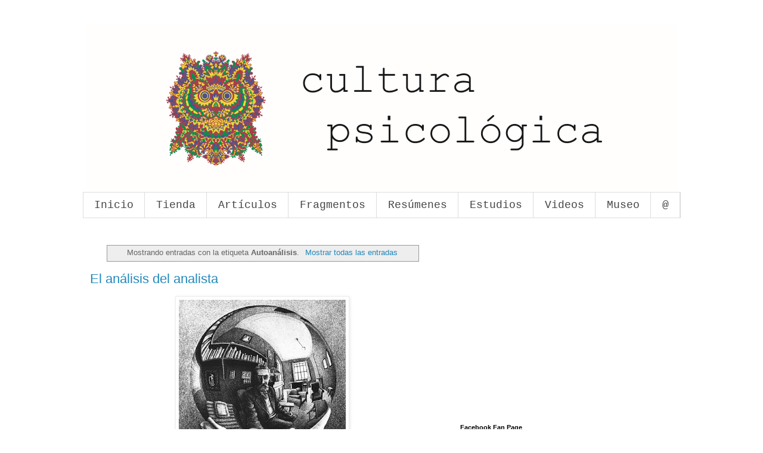

--- FILE ---
content_type: text/html; charset=UTF-8
request_url: https://www.culturapsicologica.com/search/label/Autoan%C3%A1lisis
body_size: 27444
content:
<!DOCTYPE html>
<html class='v2' dir='ltr' lang='es' xmlns='http://www.w3.org/1999/xhtml' xmlns:b='http://www.google.com/2005/gml/b' xmlns:data='http://www.google.com/2005/gml/data' xmlns:expr='http://www.google.com/2005/gml/expr'>
<head>
<link href='https://www.blogger.com/static/v1/widgets/335934321-css_bundle_v2.css' rel='stylesheet' type='text/css'/>
<script async='async' crossorigin='anonymous' src='https://pagead2.googlesyndication.com/pagead/js/adsbygoogle.js?client=ca-pub-9634956443545187'></script>
<meta content='width=device-width, initial-scale=1.0' name='viewport'/>
<meta content='text/html; charset=UTF-8' http-equiv='Content-Type'/>
<meta content='blogger' name='generator'/>
<link href='https://www.culturapsicologica.com/favicon.ico' rel='icon' type='image/x-icon'/>
<link href='https://www.culturapsicologica.com/search/label/Autoan%C3%A1lisis' rel='canonical'/>
<link rel="alternate" type="application/atom+xml" title="Cultura Psicológica - Atom" href="https://www.culturapsicologica.com/feeds/posts/default" />
<link rel="alternate" type="application/rss+xml" title="Cultura Psicológica - RSS" href="https://www.culturapsicologica.com/feeds/posts/default?alt=rss" />
<link rel="service.post" type="application/atom+xml" title="Cultura Psicológica - Atom" href="https://www.blogger.com/feeds/3255866466319320735/posts/default" />
<!--Can't find substitution for tag [blog.ieCssRetrofitLinks]-->
<meta content='Lo más fascinante del estudio de la mente.' name='description'/>
<meta content='https://www.culturapsicologica.com/search/label/Autoan%C3%A1lisis' property='og:url'/>
<meta content='Cultura Psicológica' property='og:title'/>
<meta content='Lo más fascinante del estudio de la mente.' property='og:description'/>
<title>Cultura Psicológica: Autoanálisis</title>
<style id='page-skin-1' type='text/css'><!--
/*
-----------------------------------------------
Blogger Template Style
Name:     Simple
Designer: Blogger
URL:      www.blogger.com
----------------------------------------------- */
/* Variable definitions
====================
<Variable name="keycolor" description="Main Color" type="color" default="#66bbdd"/>
<Group description="Page Text" selector="body">
<Variable name="body.font" description="Font" type="font"
default="normal normal 12px Arial, Tahoma, Helvetica, FreeSans, sans-serif"/>
<Variable name="body.text.color" description="Text Color" type="color" default="#222222"/>
</Group>
<Group description="Backgrounds" selector=".body-fauxcolumns-outer">
<Variable name="body.background.color" description="Outer Background" type="color" default="#66bbdd"/>
<Variable name="content.background.color" description="Main Background" type="color" default="#ffffff"/>
<Variable name="header.background.color" description="Header Background" type="color" default="transparent"/>
</Group>
<Group description="Links" selector=".main-outer">
<Variable name="link.color" description="Link Color" type="color" default="#2288bb"/>
<Variable name="link.visited.color" description="Visited Color" type="color" default="#888888"/>
<Variable name="link.hover.color" description="Hover Color" type="color" default="#33aaff"/>
</Group>
<Group description="Blog Title" selector=".header h1">
<Variable name="header.font" description="Font" type="font"
default="normal normal 60px Arial, Tahoma, Helvetica, FreeSans, sans-serif"/>
<Variable name="header.text.color" description="Title Color" type="color" default="#3399bb" />
</Group>
<Group description="Blog Description" selector=".header .description">
<Variable name="description.text.color" description="Description Color" type="color"
default="#777777" />
</Group>
<Group description="Tabs Text" selector=".tabs-inner .widget li a">
<Variable name="tabs.font" description="Font" type="font"
default="normal normal 14px Arial, Tahoma, Helvetica, FreeSans, sans-serif"/>
<Variable name="tabs.text.color" description="Text Color" type="color" default="#999999"/>
<Variable name="tabs.selected.text.color" description="Selected Color" type="color" default="#000000"/>
</Group>
<Group description="Tabs Background" selector=".tabs-outer .PageList">
<Variable name="tabs.background.color" description="Background Color" type="color" default="#f5f5f5"/>
<Variable name="tabs.selected.background.color" description="Selected Color" type="color" default="#eeeeee"/>
</Group>
<Group description="Post Title" selector="h3.post-title, .comments h4">
<Variable name="post.title.font" description="Font" type="font"
default="normal normal 22px Arial, Tahoma, Helvetica, FreeSans, sans-serif"/>
</Group>
<Group description="Date Header" selector=".date-header">
<Variable name="date.header.color" description="Text Color" type="color"
default="#666666"/>
<Variable name="date.header.background.color" description="Background Color" type="color"
default="transparent"/>
<Variable name="date.header.font" description="Text Font" type="font"
default="normal bold 11px Arial, Tahoma, Helvetica, FreeSans, sans-serif"/>
<Variable name="date.header.padding" description="Date Header Padding" type="string" default="inherit"/>
<Variable name="date.header.letterspacing" description="Date Header Letter Spacing" type="string" default="inherit"/>
<Variable name="date.header.margin" description="Date Header Margin" type="string" default="inherit"/>
</Group>
<Group description="Post Footer" selector=".post-footer">
<Variable name="post.footer.text.color" description="Text Color" type="color" default="#666666"/>
<Variable name="post.footer.background.color" description="Background Color" type="color"
default="#f9f9f9"/>
<Variable name="post.footer.border.color" description="Shadow Color" type="color" default="#eeeeee"/>
</Group>
<Group description="Gadgets" selector="h2">
<Variable name="widget.title.font" description="Title Font" type="font"
default="normal bold 11px Arial, Tahoma, Helvetica, FreeSans, sans-serif"/>
<Variable name="widget.title.text.color" description="Title Color" type="color" default="#000000"/>
<Variable name="widget.alternate.text.color" description="Alternate Color" type="color" default="#999999"/>
</Group>
<Group description="Images" selector=".main-inner">
<Variable name="image.background.color" description="Background Color" type="color" default="#ffffff"/>
<Variable name="image.border.color" description="Border Color" type="color" default="#eeeeee"/>
<Variable name="image.text.color" description="Caption Text Color" type="color" default="#666666"/>
</Group>
<Group description="Accents" selector=".content-inner">
<Variable name="body.rule.color" description="Separator Line Color" type="color" default="#eeeeee"/>
<Variable name="tabs.border.color" description="Tabs Border Color" type="color" default="transparent"/>
</Group>
<Variable name="body.background" description="Body Background" type="background"
color="#ffffff" default="$(color) none repeat scroll top left"/>
<Variable name="body.background.override" description="Body Background Override" type="string" default=""/>
<Variable name="body.background.gradient.cap" description="Body Gradient Cap" type="url"
default="url(https://resources.blogblog.com/blogblog/data/1kt/simple/gradients_light.png)"/>
<Variable name="body.background.gradient.tile" description="Body Gradient Tile" type="url"
default="url(https://resources.blogblog.com/blogblog/data/1kt/simple/body_gradient_tile_light.png)"/>
<Variable name="content.background.color.selector" description="Content Background Color Selector" type="string" default=".content-inner"/>
<Variable name="content.padding" description="Content Padding" type="length" default="10px" min="0" max="100px"/>
<Variable name="content.padding.horizontal" description="Content Horizontal Padding" type="length" default="10px" min="0" max="100px"/>
<Variable name="content.shadow.spread" description="Content Shadow Spread" type="length" default="40px" min="0" max="100px"/>
<Variable name="content.shadow.spread.webkit" description="Content Shadow Spread (WebKit)" type="length" default="5px" min="0" max="100px"/>
<Variable name="content.shadow.spread.ie" description="Content Shadow Spread (IE)" type="length" default="10px" min="0" max="100px"/>
<Variable name="main.border.width" description="Main Border Width" type="length" default="0" min="0" max="10px"/>
<Variable name="header.background.gradient" description="Header Gradient" type="url" default="none"/>
<Variable name="header.shadow.offset.left" description="Header Shadow Offset Left" type="length" default="-1px" min="-50px" max="50px"/>
<Variable name="header.shadow.offset.top" description="Header Shadow Offset Top" type="length" default="-1px" min="-50px" max="50px"/>
<Variable name="header.shadow.spread" description="Header Shadow Spread" type="length" default="1px" min="0" max="100px"/>
<Variable name="header.padding" description="Header Padding" type="length" default="30px" min="0" max="100px"/>
<Variable name="header.border.size" description="Header Border Size" type="length" default="1px" min="0" max="10px"/>
<Variable name="header.bottom.border.size" description="Header Bottom Border Size" type="length" default="1px" min="0" max="10px"/>
<Variable name="header.border.horizontalsize" description="Header Horizontal Border Size" type="length" default="0" min="0" max="10px"/>
<Variable name="description.text.size" description="Description Text Size" type="string" default="140%"/>
<Variable name="tabs.margin.top" description="Tabs Margin Top" type="length" default="0" min="0" max="100px"/>
<Variable name="tabs.margin.side" description="Tabs Side Margin" type="length" default="30px" min="0" max="100px"/>
<Variable name="tabs.background.gradient" description="Tabs Background Gradient" type="url"
default="url(https://resources.blogblog.com/blogblog/data/1kt/simple/gradients_light.png)"/>
<Variable name="tabs.border.width" description="Tabs Border Width" type="length" default="1px" min="0" max="10px"/>
<Variable name="tabs.bevel.border.width" description="Tabs Bevel Border Width" type="length" default="1px" min="0" max="10px"/>
<Variable name="post.margin.bottom" description="Post Bottom Margin" type="length" default="25px" min="0" max="100px"/>
<Variable name="image.border.small.size" description="Image Border Small Size" type="length" default="2px" min="0" max="10px"/>
<Variable name="image.border.large.size" description="Image Border Large Size" type="length" default="5px" min="0" max="10px"/>
<Variable name="page.width.selector" description="Page Width Selector" type="string" default=".region-inner"/>
<Variable name="page.width" description="Page Width" type="string" default="auto"/>
<Variable name="main.section.margin" description="Main Section Margin" type="length" default="15px" min="0" max="100px"/>
<Variable name="main.padding" description="Main Padding" type="length" default="15px" min="0" max="100px"/>
<Variable name="main.padding.top" description="Main Padding Top" type="length" default="30px" min="0" max="100px"/>
<Variable name="main.padding.bottom" description="Main Padding Bottom" type="length" default="30px" min="0" max="100px"/>
<Variable name="paging.background"
color="#ffffff"
description="Background of blog paging area" type="background"
default="transparent none no-repeat scroll top center"/>
<Variable name="footer.bevel" description="Bevel border length of footer" type="length" default="0" min="0" max="10px"/>
<Variable name="mobile.background.overlay" description="Mobile Background Overlay" type="string"
default="transparent none repeat scroll top left"/>
<Variable name="mobile.background.size" description="Mobile Background Size" type="string" default="auto"/>
<Variable name="mobile.button.color" description="Mobile Button Color" type="color" default="#ffffff" />
<Variable name="startSide" description="Side where text starts in blog language" type="automatic" default="left"/>
<Variable name="endSide" description="Side where text ends in blog language" type="automatic" default="right"/>
*/
/* Content
----------------------------------------------- */
body {
font: normal normal 12px 'Trebuchet MS', Trebuchet, Verdana, sans-serif;
color: #666666;
background: #ffffff none repeat scroll top left;
padding: 0 0 0 0;
}
html body .region-inner {
min-width: 0;
max-width: 100%;
width: auto;
}
h2 {
font-size: 22px;
}
a:link {
text-decoration:none;
color: #2288bb;
}
a:visited {
text-decoration:none;
color: #888888;
}
a:hover {
text-decoration:underline;
color: #33aaff;
}
.body-fauxcolumn-outer .fauxcolumn-inner {
background: transparent none repeat scroll top left;
_background-image: none;
}
.body-fauxcolumn-outer .cap-top {
position: absolute;
z-index: 1;
height: 400px;
width: 100%;
}
.body-fauxcolumn-outer .cap-top .cap-left {
width: 100%;
background: transparent none repeat-x scroll top left;
_background-image: none;
}
.content-outer {
-moz-box-shadow: 0 0 0 rgba(0, 0, 0, .15);
-webkit-box-shadow: 0 0 0 rgba(0, 0, 0, .15);
-goog-ms-box-shadow: 0 0 0 #333333;
box-shadow: 0 0 0 rgba(0, 0, 0, .15);
margin-bottom: 1px;
}
.content-inner {
padding: 10px 40px;
}
.content-inner {
background-color: #ffffff;
}
/* Header
----------------------------------------------- */
.header-outer {
background: transparent none repeat-x scroll 0 -400px;
_background-image: none;
}
.Header h1 {
font: normal normal 40px 'Trebuchet MS',Trebuchet,Verdana,sans-serif;
color: #000000;
text-shadow: 0 0 0 rgba(0, 0, 0, .2);
}
.Header h1 a {
color: #000000;
}
.Header .description {
font-size: 18px;
color: #000000;
}
.header-inner .Header .titlewrapper {
padding: 22px 0;
}
.header-inner .Header .descriptionwrapper {
padding: 0 0;
}
/* Tabs
----------------------------------------------- */
.tabs-inner .section:first-child {
border-top: 0 solid #dddddd;
}
.tabs-inner .section:first-child ul {
margin-top: -1px;
border-top: 1px solid #dddddd;
border-left: 1px solid #dddddd;
border-right: 1px solid #dddddd;
}
.tabs-inner .widget ul {
background: transparent none repeat-x scroll 0 -800px;
_background-image: none;
border-bottom: 1px solid #dddddd;
margin-top: 0;
margin-left: -30px;
margin-right: -30px;
}
.tabs-inner .widget li a {
display: inline-block;
padding: .6em 1em;
font: normal normal 18px 'Courier New', Courier, FreeMono, monospace;
color: #444444;
border-left: 1px solid #ffffff;
border-right: 1px solid #dddddd;
}
.tabs-inner .widget li:first-child a {
border-left: none;
}
.tabs-inner .widget li.selected a, .tabs-inner .widget li a:hover {
color: #777777;
background-color: #eeeeee;
text-decoration: none;
}
/* Columns
----------------------------------------------- */
.main-outer {
border-top: 0 solid transparent;
}
.fauxcolumn-left-outer .fauxcolumn-inner {
border-right: 1px solid transparent;
}
.fauxcolumn-right-outer .fauxcolumn-inner {
border-left: 1px solid transparent;
}
/* Headings
----------------------------------------------- */
div.widget > h2,
div.widget h2.title {
margin: 0 0 1em 0;
font: normal bold 11px 'Trebuchet MS',Trebuchet,Verdana,sans-serif;
color: #000000;
}
/* Widgets
----------------------------------------------- */
.widget .zippy {
color: #999999;
text-shadow: 2px 2px 1px rgba(0, 0, 0, .1);
}
.widget .popular-posts ul {
list-style: none;
}
/* Posts
----------------------------------------------- */
h2.date-header {
font: normal bold 11px Arial, Tahoma, Helvetica, FreeSans, sans-serif;
}
.date-header span {
background-color: #bbbbbb;
color: #ffffff;
padding: 0.4em;
letter-spacing: 3px;
margin: inherit;
}
.main-inner {
padding-top: 35px;
padding-bottom: 65px;
}
.main-inner .column-center-inner {
padding: 0 0;
}
.main-inner .column-center-inner .section {
margin: 0 1em;
}
.post {
margin: 0 0 45px 0;
}
h3.post-title, .comments h4 {
font: normal normal 22px 'Trebuchet MS',Trebuchet,Verdana,sans-serif;
margin: .75em 0 0;
}
.post-body {
font-size: 110%;
line-height: 1.4;
position: relative;
}
.post-body img, .post-body .tr-caption-container, .Profile img, .Image img,
.BlogList .item-thumbnail img {
padding: 2px;
background: #ffffff;
border: 1px solid #eeeeee;
-moz-box-shadow: 1px 1px 5px rgba(0, 0, 0, .1);
-webkit-box-shadow: 1px 1px 5px rgba(0, 0, 0, .1);
box-shadow: 1px 1px 5px rgba(0, 0, 0, .1);
}
.post-body img, .post-body .tr-caption-container {
padding: 5px;
}
.post-body .tr-caption-container {
color: #666666;
}
.post-body .tr-caption-container img {
padding: 0;
background: transparent;
border: none;
-moz-box-shadow: 0 0 0 rgba(0, 0, 0, .1);
-webkit-box-shadow: 0 0 0 rgba(0, 0, 0, .1);
box-shadow: 0 0 0 rgba(0, 0, 0, .1);
}
.post-header {
margin: 0 0 1.5em;
line-height: 1.6;
font-size: 90%;
}
.post-footer {
margin: 20px -2px 0;
padding: 5px 10px;
color: #666666;
background-color: #eeeeee;
border-bottom: 1px solid #eeeeee;
line-height: 1.6;
font-size: 90%;
}
#comments .comment-author {
padding-top: 1.5em;
border-top: 1px solid transparent;
background-position: 0 1.5em;
}
#comments .comment-author:first-child {
padding-top: 0;
border-top: none;
}
.avatar-image-container {
margin: .2em 0 0;
}
#comments .avatar-image-container img {
border: 1px solid #eeeeee;
}
/* Comments
----------------------------------------------- */
.comments .comments-content .icon.blog-author {
background-repeat: no-repeat;
background-image: url([data-uri]);
}
.comments .comments-content .loadmore a {
border-top: 1px solid #999999;
border-bottom: 1px solid #999999;
}
.comments .comment-thread.inline-thread {
background-color: #eeeeee;
}
.comments .continue {
border-top: 2px solid #999999;
}
/* Accents
---------------------------------------------- */
.section-columns td.columns-cell {
border-left: 1px solid transparent;
}
.blog-pager {
background: transparent url(https://resources.blogblog.com/blogblog/data/1kt/simple/paging_dot.png) repeat-x scroll top center;
}
.blog-pager-older-link, .home-link,
.blog-pager-newer-link {
background-color: #ffffff;
padding: 5px;
}
.footer-outer {
border-top: 1px dashed #bbbbbb;
}
/* Mobile
----------------------------------------------- */
body.mobile  {
background-size: auto;
}
.mobile .body-fauxcolumn-outer {
background: transparent none repeat scroll top left;
}
.mobile .body-fauxcolumn-outer .cap-top {
background-size: 100% auto;
}
.mobile .content-outer {
-webkit-box-shadow: 0 0 3px rgba(0, 0, 0, .15);
box-shadow: 0 0 3px rgba(0, 0, 0, .15);
}
.mobile .tabs-inner .widget ul {
margin-left: 0;
margin-right: 0;
}
.mobile .post {
margin: 0;
}
.mobile .main-inner .column-center-inner .section {
margin: 0;
}
.mobile .date-header span {
padding: 0.1em 10px;
margin: 0 -10px;
}
.mobile h3.post-title {
margin: 0;
}
.mobile .blog-pager {
background: transparent none no-repeat scroll top center;
}
.mobile .footer-outer {
border-top: none;
}
.mobile .main-inner, .mobile .footer-inner {
background-color: #ffffff;
}
.mobile-index-contents {
color: #666666;
}
.mobile-link-button {
background-color: #2288bb;
}
.mobile-link-button a:link, .mobile-link-button a:visited {
color: #ffffff;
}
.mobile .tabs-inner .section:first-child {
border-top: none;
}
.mobile .tabs-inner .PageList .widget-content {
background-color: #eeeeee;
color: #777777;
border-top: 1px solid #dddddd;
border-bottom: 1px solid #dddddd;
}
.mobile .tabs-inner .PageList .widget-content .pagelist-arrow {
border-left: 1px solid #dddddd;
}
img {max-width:100%;height: auto;}
.feed-links,
.comment-feed,
.post-feeds {
display: none !important;
}
/* Oculta SOLO el gadget de Attribution de Blogger */
#Attribution1,
#Attribution1_content,
#Attribution1 .widget-content,
.widget.Attribution,
.widget-attribution,
.blogger-powered-by,
.powered-by,
.attribution {
display: none !important;
height: 0 !important;
margin: 0 !important;
padding: 0 !important;
overflow: hidden !important;
}
/* Centrar imagen del encabezado en Blogger */
.header-image-wrapper,
.header-inner img,
.Header img {
display: block !important;
margin-left: auto !important;
margin-right: auto !important;
}
--></style>
<style id='template-skin-1' type='text/css'><!--
body {
min-width: 1083px;
}
.content-outer, .content-fauxcolumn-outer, .region-inner {
min-width: 1083px;
max-width: 1083px;
_width: 1083px;
}
.main-inner .columns {
padding-left: 0;
padding-right: 400px;
}
.main-inner .fauxcolumn-center-outer {
left: 0;
right: 400px;
/* IE6 does not respect left and right together */
_width: expression(this.parentNode.offsetWidth -
parseInt("0") -
parseInt("400px") + 'px');
}
.main-inner .fauxcolumn-left-outer {
width: 0;
}
.main-inner .fauxcolumn-right-outer {
width: 400px;
}
.main-inner .column-left-outer {
width: 0;
right: 100%;
margin-left: -0;
}
.main-inner .column-right-outer {
width: 400px;
margin-right: -400px;
}
#layout {
min-width: 0;
}
#layout .content-outer {
min-width: 0;
width: 800px;
}
#layout .region-inner {
min-width: 0;
width: auto;
}
body#layout div.add_widget {
padding: 8px;
}
body#layout div.add_widget a {
margin-left: 32px;
}
--></style>
<link href='https://www.blogger.com/dyn-css/authorization.css?targetBlogID=3255866466319320735&amp;zx=f9d9a0d0-94c8-4d65-9757-d43bdda713ab' media='none' onload='if(media!=&#39;all&#39;)media=&#39;all&#39;' rel='stylesheet'/><noscript><link href='https://www.blogger.com/dyn-css/authorization.css?targetBlogID=3255866466319320735&amp;zx=f9d9a0d0-94c8-4d65-9757-d43bdda713ab' rel='stylesheet'/></noscript>
<meta name='google-adsense-platform-account' content='ca-host-pub-1556223355139109'/>
<meta name='google-adsense-platform-domain' content='blogspot.com'/>

<!-- data-ad-client=ca-pub-9634956443545187 -->

</head>
<body class='loading'>
<div class='navbar no-items section' id='navbar' name='Barra de navegación'>
</div>
<div itemscope='itemscope' itemtype='http://schema.org/Blog' style='display: none;'>
<meta content='Cultura Psicológica' itemprop='name'/>
<meta content='Lo más fascinante del estudio de la mente.' itemprop='description'/>
</div>
<div class='body-fauxcolumns'>
<div class='fauxcolumn-outer body-fauxcolumn-outer'>
<div class='cap-top'>
<div class='cap-left'></div>
<div class='cap-right'></div>
</div>
<div class='fauxborder-left'>
<div class='fauxborder-right'></div>
<div class='fauxcolumn-inner'>
</div>
</div>
<div class='cap-bottom'>
<div class='cap-left'></div>
<div class='cap-right'></div>
</div>
</div>
</div>
<div class='content'>
<div class='content-fauxcolumns'>
<div class='fauxcolumn-outer content-fauxcolumn-outer'>
<div class='cap-top'>
<div class='cap-left'></div>
<div class='cap-right'></div>
</div>
<div class='fauxborder-left'>
<div class='fauxborder-right'></div>
<div class='fauxcolumn-inner'>
</div>
</div>
<div class='cap-bottom'>
<div class='cap-left'></div>
<div class='cap-right'></div>
</div>
</div>
</div>
<div class='content-outer'>
<div class='content-cap-top cap-top'>
<div class='cap-left'></div>
<div class='cap-right'></div>
</div>
<div class='fauxborder-left content-fauxborder-left'>
<div class='fauxborder-right content-fauxborder-right'></div>
<div class='content-inner'>
<header>
<div class='header-outer'>
<div class='header-cap-top cap-top'>
<div class='cap-left'></div>
<div class='cap-right'></div>
</div>
<div class='fauxborder-left header-fauxborder-left'>
<div class='fauxborder-right header-fauxborder-right'></div>
<div class='region-inner header-inner'>
<div class='header section' id='header' name='Cabecera'><div class='widget Header' data-version='1' id='Header1'>
<div id='header-inner'>
<a href='https://www.culturapsicologica.com/' style='display: block'>
<img alt='Cultura Psicológica' height='283px; ' id='Header1_headerimg' src='https://blogger.googleusercontent.com/img/a/AVvXsEiiVJCBk07vDl2IIDDzJsKoxp4hyLafryxIpeqm9iCLoK9WlAI_j0dPXORMg6mTAgC_M3U91bB9UWj_uReJoM69KBPssKs8ECYQaIx1Ni0q365wqn8BviPULbEKKjJRx8V_Uk_2knurI1IJyDDKpJURj9WgA2LIEfIs2SanRgPgzD4WD3dRhsCcgNmo=s990' style='display: block' width='990px; '/>
</a>
</div>
</div></div>
</div>
</div>
<div class='header-cap-bottom cap-bottom'>
<div class='cap-left'></div>
<div class='cap-right'></div>
</div>
</div>
</header>
<div class='tabs-outer'>
<div class='tabs-cap-top cap-top'>
<div class='cap-left'></div>
<div class='cap-right'></div>
</div>
<div class='fauxborder-left tabs-fauxborder-left'>
<div class='fauxborder-right tabs-fauxborder-right'></div>
<div class='region-inner tabs-inner'>
<div class='tabs section' id='crosscol' name='Multicolumnas'><div class='widget PageList' data-version='1' id='PageList1'>
<h2>Páginas</h2>
<div class='widget-content'>
<ul>
<li>
<a href='https://www.culturapsicologica.com/'>Inicio</a>
</li>
<li>
<a href='https://www.culturapsicologica.com/2018/12/tienda.html'>Tienda</a>
</li>
<li>
<a href='http://www.culturapsicologica.com/search/label/Artículos'>Artículos</a>
</li>
<li>
<a href='http://www.culturapsicologica.com/search/label/Fragmentos'>Fragmentos</a>
</li>
<li>
<a href='http://www.culturapsicologica.com/search/label/Resumen'>Resúmenes</a>
</li>
<li>
<a href='http://www.culturapsicologica.com/search/label/Estudios'>Estudios</a>
</li>
<li>
<a href='http://www.culturapsicologica.com/search/label/Video'>Videos</a>
</li>
<li>
<a href='http://www.culturapsicologica.com/search/label/Museo'>Museo</a>
</li>
<li>
<a href='https://www.culturapsicologica.com/p/contacto.html'>@</a>
</li>
</ul>
<div class='clear'></div>
</div>
</div></div>
<div class='tabs no-items section' id='crosscol-overflow' name='Cross-Column 2'></div>
</div>
</div>
<div class='tabs-cap-bottom cap-bottom'>
<div class='cap-left'></div>
<div class='cap-right'></div>
</div>
</div>
<div class='main-outer'>
<div class='main-cap-top cap-top'>
<div class='cap-left'></div>
<div class='cap-right'></div>
</div>
<div class='fauxborder-left main-fauxborder-left'>
<div class='fauxborder-right main-fauxborder-right'></div>
<div class='region-inner main-inner'>
<div class='columns fauxcolumns'>
<div class='fauxcolumn-outer fauxcolumn-center-outer'>
<div class='cap-top'>
<div class='cap-left'></div>
<div class='cap-right'></div>
</div>
<div class='fauxborder-left'>
<div class='fauxborder-right'></div>
<div class='fauxcolumn-inner'>
</div>
</div>
<div class='cap-bottom'>
<div class='cap-left'></div>
<div class='cap-right'></div>
</div>
</div>
<div class='fauxcolumn-outer fauxcolumn-left-outer'>
<div class='cap-top'>
<div class='cap-left'></div>
<div class='cap-right'></div>
</div>
<div class='fauxborder-left'>
<div class='fauxborder-right'></div>
<div class='fauxcolumn-inner'>
</div>
</div>
<div class='cap-bottom'>
<div class='cap-left'></div>
<div class='cap-right'></div>
</div>
</div>
<div class='fauxcolumn-outer fauxcolumn-right-outer'>
<div class='cap-top'>
<div class='cap-left'></div>
<div class='cap-right'></div>
</div>
<div class='fauxborder-left'>
<div class='fauxborder-right'></div>
<div class='fauxcolumn-inner'>
</div>
</div>
<div class='cap-bottom'>
<div class='cap-left'></div>
<div class='cap-right'></div>
</div>
</div>
<!-- corrects IE6 width calculation -->
<div class='columns-inner'>
<div class='column-center-outer'>
<div class='column-center-inner'>
<div class='main section' id='main' name='Principal'><div class='widget Blog' data-version='1' id='Blog1'>
<div class='blog-posts hfeed'>
<div class='status-msg-wrap'>
<div class='status-msg-body'>
Mostrando entradas con la etiqueta <b>Autoanálisis</b>. <a href="https://www.culturapsicologica.com/">Mostrar todas las entradas</a>
</div>
<div class='status-msg-border'>
<div class='status-msg-bg'>
<div class='status-msg-hidden'>Mostrando entradas con la etiqueta <b>Autoanálisis</b>. <a href="https://www.culturapsicologica.com/">Mostrar todas las entradas</a></div>
</div>
</div>
</div>
<div style='clear: both;'></div>

          <div class="date-outer">
        

          <div class="date-posts">
        
<div class='post-outer'>
<div class='post hentry uncustomized-post-template' itemprop='blogPost' itemscope='itemscope' itemtype='http://schema.org/BlogPosting'>
<meta content='https://blogger.googleusercontent.com/img/b/R29vZ2xl/AVvXsEjUw6TzdNtGTTp5_WzIZO_SflOtWP5_By1awIR1enr3qby_5HvogV9VxUPZZm2lsAlOWF6Crz5nxnj9_bfja6a2IzWqO6jitVy8CFZARzjDsnfJZKtXCUiZtWKdi-NgEDDOMLpsIEUPgbU/s400/escher+-+Sphere+Surface.gif' itemprop='image_url'/>
<meta content='3255866466319320735' itemprop='blogId'/>
<meta content='3984779241784487681' itemprop='postId'/>
<a name='3984779241784487681'></a>
<h3 class='post-title entry-title' itemprop='name'>
<a href='https://www.culturapsicologica.com/2011/04/el-analisis-del-analista.html'>El análisis del analista</a>
</h3>
<div class='post-header'>
<div class='post-header-line-1'></div>
</div>
<div class='post-body entry-content' id='post-body-3984779241784487681' itemprop='articleBody'>
<a href="https://blogger.googleusercontent.com/img/b/R29vZ2xl/AVvXsEjUw6TzdNtGTTp5_WzIZO_SflOtWP5_By1awIR1enr3qby_5HvogV9VxUPZZm2lsAlOWF6Crz5nxnj9_bfja6a2IzWqO6jitVy8CFZARzjDsnfJZKtXCUiZtWKdi-NgEDDOMLpsIEUPgbU/s1600/escher+-+Sphere+Surface.gif"><img alt="" border="0" id="BLOGGER_PHOTO_ID_5592329686957613538" src="https://blogger.googleusercontent.com/img/b/R29vZ2xl/AVvXsEjUw6TzdNtGTTp5_WzIZO_SflOtWP5_By1awIR1enr3qby_5HvogV9VxUPZZm2lsAlOWF6Crz5nxnj9_bfja6a2IzWqO6jitVy8CFZARzjDsnfJZKtXCUiZtWKdi-NgEDDOMLpsIEUPgbU/s400/escher+-+Sphere+Surface.gif" style="cursor: hand; cursor: pointer; display: block; height: 400px; margin: 0px auto 10px; text-align: center; width: 280px;" /></a><br />
<div>
<div class="MsoNormal" style="text-align: justify;">
<span class="Apple-style-span" style="font-family: Georgia, 'Times New Roman', serif; line-height: 150%;"><span class="Apple-style-span" style="line-height: 18px;"></span></span><br />
<div class="MsoNormal" style="color: #444444; font-family: Arial, Tahoma, Helvetica, FreeSans, sans-serif; font-size: 13px; line-height: 19px; text-align: justify;">
<span class="Apple-style-span" style="font-family: Georgia, 'Times New Roman', serif; line-height: 150%;"><span lang="ES" style="font-family: Georgia, 'Times New Roman', serif; font-size: medium;"><br /></span></span></div>
<div class="MsoNormal" style="color: #444444; line-height: 19px; text-align: justify;">
<span class="Apple-style-span" style="font-family: Georgia, 'Times New Roman', serif; line-height: 150%;"><span lang="ES"><span class="Apple-style-span" style="font-size: large;">Del texto de Freud,&nbsp;<i>Consejos al médico en el tratamiento psicoanalítico</i>&nbsp;(1912), hay que destacar un requisito que, al parecer, es uno de los más fundamentales del analista:&nbsp;<i>haber pasado previamente por su propio análisis</i>. Para esto Freud presenta dos alternativas: el análisis de los propios sueños o hacerse analizar por una persona perita en la técnica del psicoanálisis.</span></span></span></div>
<div class="MsoNormal" style="color: #444444; line-height: 19px; text-align: justify;">
<span class="Apple-style-span" style="font-family: Georgia, 'Times New Roman', serif; line-height: 150%;"><span lang="ES"><span class="Apple-style-span" style="font-size: large;"><br /></span></span></span></div>
<div class="MsoNormal" style="color: #444444; line-height: 19px; text-align: justify;">
<span class="Apple-style-span" style="font-family: Georgia, 'Times New Roman', serif; line-height: 150%;"><span class="Apple-style-span" style="font-size: large;"><span lang="ES">Sin embargo, dichas alternativas no se realizan fácilmente. La tarea de analizar los propios sueños demanda suma diligencia, y la opción de someterse a tratamiento psicoanalítico, es una experiencia frecuentemente evadida por los aprendices de psicoterapia.</span><br /><span lang="ES"><br /></span></span></span></div>
<span class="Apple-style-span" style="font-family: Georgia, 'Times New Roman', serif; font-size: large;"><span class="Apple-style-span" style="color: #444444; line-height: 19px;">Una de las causas comunes para la evasión mencionada, es la pundonorosa convicción de que el analista debe contar con una personalidad excepcionalmente saludable y que al someterse a tratamiento da prueba de lo contrario. Es decir, subyace muchas veces, bajo la resistencia de los psicólogos, la aseveración común de que un &#8220;un ciego no puede guiar a otro ciego&#8221;. No obstante lo que ocurre en el análisis está muy alejado de dicho refrán, pues la ceguera del analista, no consiste tanto en tener complejos como en su incapacidad para &#8220;verlos&#8221;, es decir, para reconocerlos como propios sin confundirlos con los del paciente.</span><span class="Apple-style-span" style="line-height: 150%;"><span class="Apple-style-span" style="line-height: 18px;"></span></span></span><br />
<div class="MsoNormal" style="color: #444444; line-height: 19px; text-align: justify;">
<span class="Apple-style-span" style="font-family: Georgia, 'Times New Roman', serif; font-size: large;"><span class="Apple-style-span" style="line-height: 150%;"><span class="Apple-style-span" style="line-height: 18px;"><span lang="ES"><br /></span><span lang="ES">Otra de las dificultades para el análisis formal de los psicoterapeutas es la acusación popular acerca de que los psicólogos estudian para "comprenderse a sí mismos&#8221; o para "solucionar sus propios conflictos&#8221;, acusación que se sienten forzados a desmentir en virtud de proclamar la generosidad del psicólogo y refutar su debilidad egoísta. Sin embargo, dicha acusación puede hacerse al estudiante de cualquier disciplina, siempre y cuando se cumpla que la misma pueda aplicarse al propio conocimiento o beneficio. Así, podría decirse que un médico estudió para prevenir su propio dolor, que un abogado estudió leyes para protegerse de la injusticia, o que una maquillista se interesó en ese arte por el deseo de verse más bella.</span></span></span></span></div>
<span class="Apple-style-span" style="font-family: Georgia, 'Times New Roman', serif; font-size: large;"><span class="Apple-style-span" style="line-height: 150%;"><span class="Apple-style-span" style="line-height: 18px;">
</span></span></span>
<div class="MsoNormal" style="color: #444444; line-height: 19px; text-align: justify;">
<span class="Apple-style-span" style="font-family: Georgia, 'Times New Roman', serif; font-size: large;"><span class="Apple-style-span" style="line-height: 150%;"><span class="Apple-style-span" style="line-height: 18px;"><br /></span></span></span>
<span class="Apple-style-span" style="font-family: Georgia, 'Times New Roman', serif; font-size: large;"><span class="Apple-style-span" style="line-height: 150%;"><span class="Apple-style-span" style="line-height: 18px;"><span lang="ES">Pero con la disciplina psicológica ocurre algo distinto. La tarea del conocimiento propio no es sólo una tarea egoísta, sino que es el primer requisito e instrumento para acceder al conocimiento de los demás. A veces se olvida que la psicología, se funda sobre el aforismo griego &#8220;conócete a ti mismo&#8221;, máxima inscrita en el templo del oráculo de Delfos (del cual, como sabemos, deriva el signo&nbsp;<i>psi</i>).&nbsp;</span>Dicha frase, a diferencia del prejuicio popular, se impone con poco peso sobre los psicólogos, cuando, en realidad, debería ser su principal cimiento.</span></span></span></div>
<span class="Apple-style-span" style="font-family: Georgia, 'Times New Roman', serif; font-size: large;"><span class="Apple-style-span" style="line-height: 150%;"><span class="Apple-style-span" style="line-height: 18px;">
<div class="MsoNormal" style="color: #444444; line-height: 19px; text-align: justify;">
<span lang="ES"><br /></span><span lang="ES">Así como para la cultura grecorromana fue indispensable un &#8220;conocimiento de sí mismo&#8221;, por una &#8220;preocupación por sí mismo&#8221;, para &#8220;cuidar de sí mismo&#8221;, así pues si el psicólogo quiere pretender poseer una salud mental tan preciada, un excelente cuidado de sí mismo, debe también ser maestro de su auto-conocimiento.</span></div>
<div class="MsoNormal" style="color: #444444; line-height: 19px; text-align: justify;">
<span lang="ES"><br /></span><span lang="ES">Otra cuestión que inhibe a los psicoterapeutas de iniciar su propio proceso es, posiblemente, la incredulidad en un repertorio consabido de técnicas. Respecto a este tema mencionamos dos posibilidades.&nbsp;<i>Primero</i>, que el empleo de métodos conocidos por ambas partes pueda influir en las&nbsp;<i>resistencias</i>&nbsp;de la terapia: como también el paciente tiene conocimiento de las técnicas y teorías de su analista, estará atento de forma excesiva a lo que éste intenta aplicar a su persona, a las intenciones persuasivas, o a las especulaciones de su terapeuta. La terapia donde muchos procedimientos tácitos resultan demasiado obvios, o donde ambos son psicólogos, puede incrementar la atención del paciente sobre la conducta del terapeuta, en detrimento de su capacidad de insight y su espontaneidad. Y en&nbsp;<i>segundo</i>&nbsp;lugar, hay que mencionar la posibilidad de que se genere&nbsp;<i>escepticismo</i>, similar al de alguien que ya conoce o cree conocer cuál es el secreto de un truco de magia: la persona estará segura de que no hay nada escondido ni nada por descubrir. Sin embargo, el que ambos sean &#8220;magos&#8221; en terapia, también puede resultar en que el clima sea mucho más diáfano, las transferencias sean más sencillamente interpretables y las resistencias sean menores. Ambos dialogarían de forma más sincera y rigurosa sobre cualquier sentimiento extraño o duda que surja. Pero para que esto se logre, el analizante deberá proponerse la propia observación y dejar el análisis de su analista en una última prioridad, esto quiere decir, en términos prácticos, que deberá evitar las intelectualizaciones.</span></div>
<div class="MsoNormal" style="color: #444444; line-height: 19px; text-align: justify;">
<span lang="ES"><br /></span><span lang="ES">Con dicha finalidad de prevenir intelectualizaciones en terapia, Freud propone que el analizante se abstenga de leer teoría psicoanalítica por el tiempo que dure el tratamiento. Sin embargo, un aprendiz de psicólogo no puede renunciar fácilmente a sus lecturas. Deberá buscar a un analista que considere intelectualmente superior a sí mismo. Sólo de esa forma evitará perder tiempo en medir habilidades, ya que supondrá, en buena medida, que su analista está haciendo lo correcto.</span></div>
<div class="MsoNormal" style="color: #444444; line-height: 19px; text-align: justify;">
<span lang="ES"><br /></span><span lang="ES">Otra razón para que el alumno busque a un analista que considere intelectualmente superior, es la primera suposición que se tiene como paciente: &#8220;el analista sabe de lo que me pasa&#8221;. Al igual que la suposición de un enfermo que llega donde el médico, es necesario que el paciente tenga la suficiente confianza en la pericia y conocimiento de su doctor, pues sólo así estará dispuesto a seguir sus indicaciones terapéuticas.</span></div>
<div class="MsoNormal" style="color: #444444; line-height: 19px; text-align: justify;">
<br />
<span lang="ES">Pasando ahora al tema del autoanálisis, es necesario comenzar por tratar brevemente la tarea del análisis de los propios sueños&#8230;</span></div>
<div class="MsoNormal" style="color: #444444; line-height: 19px; text-align: justify;">
<br />
<span lang="ES">Cuando una persona se asigna la ocupación de conocer sus propios sueños y analizarlos, es muy fácil que caiga en el autoengaño y la censura. Puede ocurrir que los sueños se le oculten más frecuentemente, que no los recuerde, o que se proponga &#8220;apuntarlos más tarde&#8221; para luego olvidar de qué trataban o cómo estaban encadenados los sucesos.</span></div>
<div class="MsoNormal" style="color: #444444; line-height: 19px; text-align: justify;">
<br />
<span lang="ES">Por ello es importante prevenir al iniciado acerca de dichos obstáculos, ya que así se verá en la necesidad de adoptar las medidas adecuadas para sortearlos. Una de esas medidas podría ser, como bien se ha dicho, apuntar los sueños inmediatamente después de levantarse, tratando de recolectar todos los símbolos que hayan despertado mayor interés y aún todos los que sean posibles.</span></div>
<div class="MsoNormal" style="color: #444444; line-height: 19px; text-align: justify;">
<br />
<span lang="ES">Luego de haberse realizado esa recapitulación, también se hace necesario que se registren otras dos vicisitudes que pueden influir en gran medida el contenido y la vivencia de los sueños. En primer lugar, deberán tomarse en cuenta todas las sensaciones internas y procesos corporales anómalos que puedan alterar la disposición del soñante, esto es todas las ocurrencias físicas internas, tales como no haber dormido bien la noche anterior, encontrarse afiebrado, o haber comido excesivamente. La siguiente situación a anotar deberá versar sobre lo que ocurre en el exterior inmediato de quien reposa, teniendo por ejemplos el estado especial del clima, los ruidos u olores que de alguna forma puedan perturbar el reposo.</span></div>
<div class="MsoNormal" style="color: #444444; line-height: 19px; text-align: justify;">
<br />
<span lang="ES">Registrando dichos eventos se puede hacer una diferenciación de lo que ocurre por influencias externas o fisiológicas, y lo que surge por influjo del inconsciente. Hay que recordar que el sueño es un &#8220;guardián del reposo&#8221; que tiene la tarea de reducir las perturbaciones tanto externas como internas.</span></div>
<div class="MsoNormal" style="color: #444444; line-height: 19px; text-align: justify;">
<br />
<span lang="ES">Luego de esto se propone una tarea de función similar: reconocer la calidad del reposo en general. Esto se hará ya que de haberse dado un reposo muy pobre, es muy probable que los sucesos oníricos no hayan sido suficientemente protectores para las perturbaciones externas e internas, o bien que el material soñado haya sido de una naturaleza muy inquietante. De lo contrario, un reposo muy satisfactorio podría dar indicio de un material soñado igualmente satisfactorio y complaciente. Esta recomendación sirve, particularmente, para captar la vivencia del sueño, la experiencia.</span></div>
<div class="MsoNormal" style="color: #444444; line-height: 19px; text-align: justify;">
<br />
<span lang="ES">Finalmente, para iniciar la operación analítica del sueño, deberán relacionarse por asociación libre los símbolos y sucesos redactados. Generalmente las motivaciones que hacen surgir esos símbolos y sucesos son motivaciones de censura, relacionadas con angustia, inquietud, o motivaciones de naturaleza satisfactoria, relacionadas con el cumplimiento de deseos, por lo que las interpretaciones buscadas tendrán tendencia hacia ambas orientaciones, las cuales habrá que separar individualmente pero también intentar reencontrarlas en un sentido en conjunto.</span></div>
<div class="MsoNormal" style="color: #444444; line-height: 19px; text-align: justify;">
<br />
<span lang="ES">Una última opción para el autoanálisis es el análisis de la propia producción artística. La realización de obras y su posterior interpretación constituyen actividades que se encuentran quizá en un nivel menos &#8220;profundo&#8221; que el análisis de los sueños, pero que pueden dar valor al principiante para iniciar su autoconocimiento.</span></div>
<div class="MsoNormal" style="color: #444444; line-height: 19px; text-align: justify;">
<br />
<span lang="ES">Para finalizar, concluimos reiterando la opinión de que el análisis propio es una tarea indispensable del analista, pero que indudablemente requiere de mucha paciencia, constancia y valentía, así sea que se trate de un autoanálisis o de un psicoanálisis ordinario.</span></div>
<div class="MsoNormal" style="color: #444444; line-height: 19px; text-align: justify;">
</div>
<div class="MsoNormal" style="color: #444444; line-height: 19px; text-align: justify;">
<span class="Apple-style-span" style="color: #333333;"></span></div>
<span class="Apple-style-span" style="color: #333333;"></span><div class="MsoNormal" style="line-height: 19px; text-align: justify;">
<span class="Apple-style-span" style="color: #333333;"><br /></span><span class="Apple-style-span" style="color: #333333;"><span class="apple-style-span"><span lang="ES">De las ventajas y desventajas de cada alternativa, podemos indicar que el autoanálisis representa un menor compromiso del pundonor del psicólogo, pero, a la vez, requiere de perseverancia y rigor para evitar autoengaños. Por ello consideramos, finalmente, que el autoanálisis es el más adecuado para iniciar la autoexploración, para &#8220;tomar valor&#8221;, pero, el acompañarse de un psicoanalista, logra profundizar y reducir los probables "sesgos subjetivos".</span></span><span class="apple-converted-space"><span lang="ES"></span></span><span class="apple-style-span"><span lang="ES"></span><o:p></o:p></span></span></div>
<span class="Apple-style-span" style="color: #444444;"><br /></span><div class="MsoNormal" style="color: #444444; line-height: 19px; text-align: justify;">
<span class="apple-style-span"><span lang="ES" style="color: black;"><br /></span></span></div>
<div class="MsoNormal" style="color: #444444; line-height: 19px; text-align: justify;">
<b><span lang="ES">Referencias</span></b></div>
<div class="MsoNormal" style="color: #444444; line-height: 19px; text-align: justify;">
<span lang="ES">Freud, S. (1912).&nbsp;<i>Consejos al médico en el tratamiento psicoanalítico</i>. Archivo en PDF.</span></div>
</span></span></span></div>
</div>
<div style='clear: both;'></div>
</div>
<div class='post-footer'>
<div class='post-footer-line post-footer-line-1'>
<span class='post-author vcard'>
</span>
<span class='post-timestamp'>
at
<meta content='https://www.culturapsicologica.com/2011/04/el-analisis-del-analista.html' itemprop='url'/>
<a class='timestamp-link' href='https://www.culturapsicologica.com/2011/04/el-analisis-del-analista.html' rel='bookmark' title='permanent link'><abbr class='published' itemprop='datePublished' title='2011-04-05T21:48:00-07:00'>21:48</abbr></a>
</span>
<span class='post-comment-link'>
</span>
<span class='post-icons'>
</span>
<div class='post-share-buttons goog-inline-block'>
<a class='goog-inline-block share-button sb-email' href='https://www.blogger.com/share-post.g?blogID=3255866466319320735&postID=3984779241784487681&target=email' target='_blank' title='Enviar por correo electrónico'><span class='share-button-link-text'>Enviar por correo electrónico</span></a><a class='goog-inline-block share-button sb-blog' href='https://www.blogger.com/share-post.g?blogID=3255866466319320735&postID=3984779241784487681&target=blog' onclick='window.open(this.href, "_blank", "height=270,width=475"); return false;' target='_blank' title='Escribe un blog'><span class='share-button-link-text'>Escribe un blog</span></a><a class='goog-inline-block share-button sb-twitter' href='https://www.blogger.com/share-post.g?blogID=3255866466319320735&postID=3984779241784487681&target=twitter' target='_blank' title='Compartir en X'><span class='share-button-link-text'>Compartir en X</span></a><a class='goog-inline-block share-button sb-facebook' href='https://www.blogger.com/share-post.g?blogID=3255866466319320735&postID=3984779241784487681&target=facebook' onclick='window.open(this.href, "_blank", "height=430,width=640"); return false;' target='_blank' title='Compartir con Facebook'><span class='share-button-link-text'>Compartir con Facebook</span></a><a class='goog-inline-block share-button sb-pinterest' href='https://www.blogger.com/share-post.g?blogID=3255866466319320735&postID=3984779241784487681&target=pinterest' target='_blank' title='Compartir en Pinterest'><span class='share-button-link-text'>Compartir en Pinterest</span></a>
</div>
</div>
<div class='post-footer-line post-footer-line-2'>
<span class='post-labels'>
Labels:
<a href='https://www.culturapsicologica.com/search/label/An%C3%A1lisis' rel='tag'>Análisis</a>,
<a href='https://www.culturapsicologica.com/search/label/Art%C3%ADculos' rel='tag'>Artículos</a>,
<a href='https://www.culturapsicologica.com/search/label/Autoan%C3%A1lisis' rel='tag'>Autoanálisis</a>,
<a href='https://www.culturapsicologica.com/search/label/Autoconocimiento' rel='tag'>Autoconocimiento</a>,
<a href='https://www.culturapsicologica.com/search/label/Psicoan%C3%A1lisis' rel='tag'>Psicoanálisis</a>,
<a href='https://www.culturapsicologica.com/search/label/Psicoterapia' rel='tag'>Psicoterapia</a>,
<a href='https://www.culturapsicologica.com/search/label/Sigmund%20Freud' rel='tag'>Sigmund Freud</a>,
<a href='https://www.culturapsicologica.com/search/label/Sue%C3%B1os' rel='tag'>Sueños</a>
</span>
</div>
<div class='post-footer-line post-footer-line-3'>
<span class='post-location'>
</span>
</div>
</div>
</div>
</div>
<div class='inline-ad'>
</div>

        </div></div>
      
</div>
<div class='blog-pager' id='blog-pager'>
<span id='blog-pager-older-link'>
<a class='blog-pager-older-link' href='https://www.culturapsicologica.com/search/label/Autoan%C3%A1lisis?updated-max=2011-04-05T21:48:00-07:00&max-results=20&start=20&by-date=false' id='Blog1_blog-pager-older-link' title='Entradas antiguas'>Entradas antiguas</a>
</span>
<a class='home-link' href='https://www.culturapsicologica.com/'>Inicio</a>
</div>
<div class='clear'></div>
<div class='blog-feeds'>
<div class='feed-links'>
Suscribirse a:
<a class='feed-link' href='https://www.culturapsicologica.com/feeds/posts/default' target='_blank' type='application/atom+xml'>Comentarios (Atom)</a>
</div>
</div>
</div></div>
</div>
</div>
<div class='column-left-outer'>
<div class='column-left-inner'>
<aside>
</aside>
</div>
</div>
<div class='column-right-outer'>
<div class='column-right-inner'>
<aside>
<div class='sidebar section' id='sidebar-right-1'><div class='widget AdSense' data-version='1' id='AdSense1'>
<div class='widget-content'>
<script async src="https://pagead2.googlesyndication.com/pagead/js/adsbygoogle.js?client=ca-pub-9634956443545187&host=ca-host-pub-1556223355139109" crossorigin="anonymous"></script>
<!-- elconocimientodesi_sidebar-right-1_AdSense1_1x1_as -->
<ins class="adsbygoogle"
     style="display:block"
     data-ad-client="ca-pub-9634956443545187"
     data-ad-host="ca-host-pub-1556223355139109"
     data-ad-slot="8524096352"
     data-ad-format="auto"
     data-full-width-responsive="true"></ins>
<script>
(adsbygoogle = window.adsbygoogle || []).push({});
</script>
<div class='clear'></div>
</div>
</div><div class='widget HTML' data-version='1' id='HTML2'>
<h2 class='title'>Facebook Fan Page</h2>
<div class='widget-content'>
<iframe
  title="Facebook - Cultura Psicológica"
  src="https://www.facebook.com/plugins/page.php?href=https%3A%2F%2Fwww.facebook.com%2Frevistaculturapsicologica&tabs=timeline&width=350&height=700&small_header=false&adapt_container_width=true&hide_cover=false&show_facepile=true"
  width="360"
  height="700"
  style="border:none;overflow:hidden;max-width:100%;"
  scrolling="no"
  frameborder="0"
  allowfullscreen="true"
  loading="lazy"
  referrerpolicy="no-referrer-when-downgrade"
  allow="autoplay; clipboard-write; encrypted-media; picture-in-picture; web-share">
</iframe
>
</div>
<div class='clear'></div>
</div><div class='widget HTML' data-version='1' id='HTML7'>
<h2 class='title'>Canal de YouTube</h2>
<div class='widget-content'>
<div style="width:100%; text-align:center;">

  <a href="https://www.youtube.com/@RevistaCulturaPsicologica"
     target="_blank"
     rel="noopener noreferrer"
     style="
       display:block;
       width:100%;
       max-width:380px;
       margin:0 auto;
       padding:14px 0;
       background:#cc0000;
       color:#fff;
       text-decoration:none;
       font-size:15px;
       font-weight:600;
       border-radius:12px;
       transition: box-shadow 0.3s ease, transform 0.2s ease;
     "
     onmouseover="this.style.boxShadow='0 0 16px rgba(255,0,0,0.7)'; this.style.transform='translateY(-1px)';"
     onmouseout="this.style.boxShadow='none'; this.style.transform='none';"
  >
    &#9654; Suscribirse en YouTube
  </a>

</div>
</div>
<div class='clear'></div>
</div><div class='widget HTML' data-version='1' id='HTML1'>
<h2 class='title'>X Fan Page</h2>
<div class='widget-content'>
<div style="width:100%; text-align:center;">

  <a href="https://x.com/culturapsico"
     target="_blank"
     rel="noopener noreferrer"
     style="
       display:block;
       width:100%;
       max-width:360px;
       margin:0 auto;
       padding:14px 0;
       background:#000;
       color:#fff;
       text-decoration:none;
       font-size:15px;
       font-weight:600;
       border-radius:12px;
       transition: box-shadow 0.3s ease, transform 0.2s ease;
     "
     onmouseover="this.style.boxShadow='0 0 14px rgba(180,180,180,0.7)'; this.style.transform='translateY(-1px)';"
     onmouseout="this.style.boxShadow='none'; this.style.transform='none';"
  >
    𝕏 Seguir a @culturapsico
  </a>

</div>
</div>
<div class='clear'></div>
</div><div class='widget PopularPosts' data-version='1' id='PopularPosts1'>
<h2>Entradas populares</h2>
<div class='widget-content popular-posts'>
<ul>
<li>
<div class='item-content'>
<div class='item-thumbnail'>
<a href='https://www.culturapsicologica.com/2013/08/resumen-del-libro-inteligencia.html' target='_blank'>
<img alt='' border='0' src='https://blogger.googleusercontent.com/img/b/R29vZ2xl/AVvXsEieJKxD4VY4qxgkXD3BWFAvc5tyTnWVQG6lFHC80h5CuRoB8kAG5GLRjfzkLOgHzfSuV2ktrdkGvku9cPGppDl-IME05Hy-_5IwekaJT1V_EmYCc4FtYTWSWb0JpsCzN48LQ7nNalYyIOtibamj2ehGvQTuX82Q8fBzZu7jE_hSIr7flevt1I50rz9t/w72-h72-p-k-no-nu/imagen_2023-04-17_055151539.png'/>
</a>
</div>
<div class='item-title'><a href='https://www.culturapsicologica.com/2013/08/resumen-del-libro-inteligencia.html'>Resumen del libro "Inteligencia emocional" de Daniel Goleman</a></div>
<div class='item-snippet'>&#160; Para Goleman, la &quot;inteligencia&quot; común medida por pruebas estandarizadas es insuficiente para el éxito. Su postulado general a lo...</div>
</div>
<div style='clear: both;'></div>
</li>
<li>
<div class='item-content'>
<div class='item-thumbnail'>
<a href='https://www.culturapsicologica.com/2013/05/apuntes-sobre-la-teoria-y-conceptos.html' target='_blank'>
<img alt='' border='0' src='https://blogger.googleusercontent.com/img/b/R29vZ2xl/AVvXsEgikD6VKUOfLKqUe-qkkzIKUHr2QY7WEXGA1_dK4qXl76B_QF_BUsfOL8X_AyhsgN3Jm1C0joDy8Zoh1juGrocFIEFbouD28lkYXTdYXG3gSgRfdwZmVRKLE3l-vOiom7KBS1h96lgFj4w/w72-h72-p-k-no-nu/Personality.jpg'/>
</a>
</div>
<div class='item-title'><a href='https://www.culturapsicologica.com/2013/05/apuntes-sobre-la-teoria-y-conceptos.html'>Apuntes sobre la teoría y conceptos fenomenológicos de Carl Rogers</a></div>
<div class='item-snippet'>        La teoría de Carl Rogers es una teoría del cambio en la personalidad. Intenta explicar el desarrollo experimentado en la clínica.&#160;  ...</div>
</div>
<div style='clear: both;'></div>
</li>
<li>
<div class='item-content'>
<div class='item-thumbnail'>
<a href='https://www.culturapsicologica.com/2013/08/los-primeros-postulados-para-comprender.html' target='_blank'>
<img alt='' border='0' src='https://blogger.googleusercontent.com/img/b/R29vZ2xl/AVvXsEgEH9E3kyjp1zJyz7HL98MSViT9axv3bdyd3dzBZ1dRF3A-JPbHWhAx_UA-5cYsNgGv29whX13Bd1Lsc9nRjzhk9dEaTFNPxv4puqe6MSyvYE1MqfpN0kOwGFUIy3lX8eXLmi_4Lg_1Mi0/w72-h72-p-k-no-nu/Karen-Horney.jpg'/>
</a>
</div>
<div class='item-title'><a href='https://www.culturapsicologica.com/2013/08/los-primeros-postulados-para-comprender.html'>Breve descripción de la teoría de la personalidad de Karen Horney</a></div>
<div class='item-snippet'>     Los primeros postulados para comprender la teoría de Karen Horney son los de ansiedad básica  y hostilidad básic a. La ansiedad básica ...</div>
</div>
<div style='clear: both;'></div>
</li>
<li>
<div class='item-content'>
<div class='item-thumbnail'>
<a href='https://www.culturapsicologica.com/2013/08/o-fenichel-ensayo-de-definicion-de-la.html' target='_blank'>
<img alt='' border='0' src='https://blogger.googleusercontent.com/img/b/R29vZ2xl/AVvXsEgkqix9gRmPPZVviF_QBOnEfgSh98gY2DwC31FaALENytFeTqA543pt5MoY2Dv8GN2nUt4IjsCt0QQXIM7c4Gx6wssROKrI2tKb8dCTQDXnkVS3tTrzdz2wQ7GO4jbbGrmzkbFmOzMJDIQ/w72-h72-p-k-no-nu/fenichel-otto.jpg'/>
</a>
</div>
<div class='item-title'><a href='https://www.culturapsicologica.com/2013/08/o-fenichel-ensayo-de-definicion-de-la.html'>O. Fenichel: Ensayo de definición de la neurosis</a></div>
<div class='item-snippet'>   &quot;&#191;Existe algún común denominador en la multiplicidad de los fenómenos neuróticos, que pueda utilizarse para comprender la naturaleza...</div>
</div>
<div style='clear: both;'></div>
</li>
<li>
<div class='item-content'>
<div class='item-thumbnail'>
<a href='https://www.culturapsicologica.com/2016/03/historias-de-divan-2013-descarga-de.html' target='_blank'>
<img alt='' border='0' src='https://blogger.googleusercontent.com/img/b/R29vZ2xl/AVvXsEjwPK_ELNyMDEaoKXpXlcTBtHJXbl2zPWAR9iVivoNk6277jUkOlOPU-kV6eQJCKivdyQbwx-0KVsRCEYM5BquMQytzLeirCDMz740rYHJLJuChYB-ytKw_-ZzFHPZGHuRYuAzQDD0ZHZxiyKu4-Uw_KALbFjsKLPvhwaaR9LrTx6hys2u1C4bKqL_NyYY/w72-h72-p-k-no-nu/imagen_2024-02-13_053539860.png'/>
</a>
</div>
<div class='item-title'><a href='https://www.culturapsicologica.com/2016/03/historias-de-divan-2013-descarga-de.html'>Historias de Diván (2013) (Serie completa*)</a></div>
<div class='item-snippet'>  Miniserie argentino-uruguaya basada en la obra de Gabriel Rolón. Gira en torno a la práctica y vida del psicoanalista Manuel que hábilment...</div>
</div>
<div style='clear: both;'></div>
</li>
<li>
<div class='item-content'>
<div class='item-thumbnail'>
<a href='https://www.culturapsicologica.com/2017/05/apuntes-y-sintesis-de-la-represion-1915.html' target='_blank'>
<img alt='' border='0' src='https://blogger.googleusercontent.com/img/b/R29vZ2xl/AVvXsEjzkjD1wIifBHaHtMZs6CCNpfWNTKgeS81gdBuAadfpBP_En4QbviyBDLt3tF3OcoEb5TJoGMW9S4BpcMc9AhO35j91Xz7hoHMHGNNPr1RUY5fyv_QZFALcL8hePHfn3N928zG4vJ4Q_YmpJcG_WHHzU4NV-kJbelBN2RVEBo1oNDQhSltXcLWbBjLx/w72-h72-p-k-no-nu/imagen_2023-04-08_061414267.png'/>
</a>
</div>
<div class='item-title'><a href='https://www.culturapsicologica.com/2017/05/apuntes-y-sintesis-de-la-represion-1915.html'>Apuntes y síntesis de "La Represión" (1915) de Sigmund Freud </a></div>
<div class='item-snippet'>   En &quot;La Represión&quot;, Sigmund Freud, destaca en este mecanismo de defensa su carácter frustráneo, es decir, el hecho de que esta s...</div>
</div>
<div style='clear: both;'></div>
</li>
<li>
<div class='item-content'>
<div class='item-thumbnail'>
<a href='https://www.culturapsicologica.com/2012/04/estan-locos-los-psicologos.html' target='_blank'>
<img alt='' border='0' src='https://blogger.googleusercontent.com/img/b/R29vZ2xl/AVvXsEiOfRvyA1goCgcRaXqK7PZ5qeQ8dCPPI6QPnZR-6Dr8_-0yQDoXojKaAJA7a_LkO1akJKoCWAnvCxn4bfkA8xMxRdt8Hy6QCBtw0AlSHOiYBgTiUIYvSNgDIF2iHwjZPjLec0GAmInjWVo/w72-h72-p-k-no-nu/ear0158l.jpg'/>
</a>
</div>
<div class='item-title'><a href='https://www.culturapsicologica.com/2012/04/estan-locos-los-psicologos.html'>&#191;Están "locos" los psicólogos?</a></div>
<div class='item-snippet'>     (&quot;En realidad me hice psiquiatra porque las voces me dijeron que lo hiciera.&quot;)     Frecuentemente se plantea, a veces en tono...</div>
</div>
<div style='clear: both;'></div>
</li>
<li>
<div class='item-content'>
<div class='item-thumbnail'>
<a href='https://www.culturapsicologica.com/2016/04/este-genero-sumamente-especifico-pero.html' target='_blank'>
<img alt='' border='0' src='https://blogger.googleusercontent.com/img/a/AVvXsEiRXaDI_nvqwSEmplD-MH8nd0Fo3rSmH4iEyKfkKJYnkC5pScb3ZhX6HlXgS3GlXMHC-Clv6oM2HILI7TNLWlc-8puwRT8dSvOpFPUZJmkVMhjDKKRIygsSszajOefelDXWpaHzZBOOKArh-g866oATPeLjjZezTqJRcRhJYElUAHnZybj4es2zeg-Z=w72-h72-p-k-no-nu'/>
</a>
</div>
<div class='item-title'><a href='https://www.culturapsicologica.com/2016/04/este-genero-sumamente-especifico-pero.html'>4 Películas sobre ninfomanía y adicción al sexo</a></div>
<div class='item-snippet'>Este tema sumamente específico de la adicción sexual, pero rico psicológicamente, nos trae al interior de la vida promiscua, cuyo común deno...</div>
</div>
<div style='clear: both;'></div>
</li>
<li>
<div class='item-content'>
<div class='item-thumbnail'>
<a href='https://www.culturapsicologica.com/2018/10/audio-hipnosis-para-dejar-de-fumar.html' target='_blank'>
<img alt='' border='0' src='https://lh3.googleusercontent.com/blogger_img_proxy/[base64]w72-h72-p-k-no-nu'/>
</a>
</div>
<div class='item-title'><a href='https://www.culturapsicologica.com/2018/10/audio-hipnosis-para-dejar-de-fumar.html'>Audio Hipnosis para dejar de fumar</a></div>
<div class='item-snippet'>   Audio hipnótico para dejar de fumar. Sesión de relajación profunda y cambio de hábitos mediante aversión al tabaco.            ...   </div>
</div>
<div style='clear: both;'></div>
</li>
<li>
<div class='item-content'>
<div class='item-thumbnail'>
<a href='https://www.culturapsicologica.com/2017/12/comparacion-entre-weber-y-durkheim.html' target='_blank'>
<img alt='' border='0' src='https://lh3.googleusercontent.com/blogger_img_proxy/[base64]w72-h72-p-k-no-nu'/>
</a>
</div>
<div class='item-title'><a href='https://www.culturapsicologica.com/2017/12/comparacion-entre-weber-y-durkheim.html'>Comparación entre Weber y Durkheim </a></div>
<div class='item-snippet'> &#160;     Durkheim y Weber han sido acreditados como dos de los más grandes sociólogos de la historia, sin embargo, sus metodologías son totalm...</div>
</div>
<div style='clear: both;'></div>
</li>
</ul>
<div class='clear'></div>
</div>
</div><div class='widget HTML' data-version='1' id='HTML4'>
<h2 class='title'>Random Quote</h2>
<div class='widget-content'>
<script language="JavaScript" type="text/JavaScript" src="//www.citatum.org/js.php?category=Psychology"></script>
</div>
<div class='clear'></div>
</div><div class='widget HTML' data-version='1' id='HTML3'>
<h2 class='title'>ClustrMap</h2>
<div class='widget-content'>
<script type="text/javascript" id="clustrmaps" src="//cdn.clustrmaps.com/map_v2.js?d=KxgJCulT71CPVctVXqc7meA8LIYAV3Rv9WFx1JHj5I4"></script>
</div>
<div class='clear'></div>
</div><div class='widget HTML' data-version='1' id='HTML5'>
<h2 class='title'>Flag Counter</h2>
<div class='widget-content'>
<a href="http://info.flagcounter.com/aqpC"><img src="https://lh3.googleusercontent.com/blogger_img_proxy/[base64]s0-d" alt="Flag Counter" border="0"></a>
</div>
<div class='clear'></div>
</div><div class='widget Stats' data-version='1' id='Stats1'>
<h2>Visitas</h2>
<div class='widget-content'>
<div id='Stats1_content' style='display: none;'>
<script src='https://www.gstatic.com/charts/loader.js' type='text/javascript'></script>
<span id='Stats1_sparklinespan' style='display:inline-block; width:75px; height:30px'></span>
<span class='counter-wrapper text-counter-wrapper' id='Stats1_totalCount'>
</span>
<div class='clear'></div>
</div>
</div>
</div><div class='widget Label' data-version='1' id='Label1'>
<h2>Etiquetas</h2>
<div class='widget-content cloud-label-widget-content'>
<span class='label-size label-size-5'>
<a dir='ltr' href='https://www.culturapsicologica.com/search/label/Fragmentos'>Fragmentos</a>
</span>
<span class='label-size label-size-5'>
<a dir='ltr' href='https://www.culturapsicologica.com/search/label/Psicoan%C3%A1lisis'>Psicoanálisis</a>
</span>
<span class='label-size label-size-5'>
<a dir='ltr' href='https://www.culturapsicologica.com/search/label/Art%C3%ADculos'>Artículos</a>
</span>
<span class='label-size label-size-4'>
<a dir='ltr' href='https://www.culturapsicologica.com/search/label/Enrique%20Campang'>Enrique Campang</a>
</span>
<span class='label-size label-size-4'>
<a dir='ltr' href='https://www.culturapsicologica.com/search/label/Psicopatolog%C3%ADa'>Psicopatología</a>
</span>
<span class='label-size label-size-4'>
<a dir='ltr' href='https://www.culturapsicologica.com/search/label/Sigmund%20Freud'>Sigmund Freud</a>
</span>
<span class='label-size label-size-4'>
<a dir='ltr' href='https://www.culturapsicologica.com/search/label/psicolog%C3%ADa'>psicología</a>
</span>
<span class='label-size label-size-4'>
<a dir='ltr' href='https://www.culturapsicologica.com/search/label/Psicoterapia'>Psicoterapia</a>
</span>
<span class='label-size label-size-3'>
<a dir='ltr' href='https://www.culturapsicologica.com/search/label/Resumen'>Resumen</a>
</span>
<span class='label-size label-size-3'>
<a dir='ltr' href='https://www.culturapsicologica.com/search/label/Karl%20Jaspers'>Karl Jaspers</a>
</span>
<span class='label-size label-size-3'>
<a dir='ltr' href='https://www.culturapsicologica.com/search/label/Psiquiatr%C3%ADa'>Psiquiatría</a>
</span>
<span class='label-size label-size-3'>
<a dir='ltr' href='https://www.culturapsicologica.com/search/label/Interpretaci%C3%B3n'>Interpretación</a>
</span>
<span class='label-size label-size-3'>
<a dir='ltr' href='https://www.culturapsicologica.com/search/label/Museo'>Museo</a>
</span>
<span class='label-size label-size-3'>
<a dir='ltr' href='https://www.culturapsicologica.com/search/label/Perversi%C3%B3n'>Perversión</a>
</span>
<span class='label-size label-size-3'>
<a dir='ltr' href='https://www.culturapsicologica.com/search/label/Psicolog%C3%ADa%20de%20la%20personalidad'>Psicología de la personalidad</a>
</span>
<span class='label-size label-size-3'>
<a dir='ltr' href='https://www.culturapsicologica.com/search/label/Aburrimiento'>Aburrimiento</a>
</span>
<span class='label-size label-size-3'>
<a dir='ltr' href='https://www.culturapsicologica.com/search/label/Amor'>Amor</a>
</span>
<span class='label-size label-size-3'>
<a dir='ltr' href='https://www.culturapsicologica.com/search/label/Personalidad'>Personalidad</a>
</span>
<span class='label-size label-size-3'>
<a dir='ltr' href='https://www.culturapsicologica.com/search/label/Relaciones%20Amorosas'>Relaciones Amorosas</a>
</span>
<span class='label-size label-size-3'>
<a dir='ltr' href='https://www.culturapsicologica.com/search/label/Teor%C3%ADa'>Teoría</a>
</span>
<span class='label-size label-size-3'>
<a dir='ltr' href='https://www.culturapsicologica.com/search/label/Transferencia'>Transferencia</a>
</span>
<span class='label-size label-size-3'>
<a dir='ltr' href='https://www.culturapsicologica.com/search/label/Video'>Video</a>
</span>
<span class='label-size label-size-3'>
<a dir='ltr' href='https://www.culturapsicologica.com/search/label/Angustia'>Angustia</a>
</span>
<span class='label-size label-size-3'>
<a dir='ltr' href='https://www.culturapsicologica.com/search/label/Carl%20Rogers'>Carl Rogers</a>
</span>
<span class='label-size label-size-3'>
<a dir='ltr' href='https://www.culturapsicologica.com/search/label/Depresi%C3%B3n'>Depresión</a>
</span>
<span class='label-size label-size-3'>
<a dir='ltr' href='https://www.culturapsicologica.com/search/label/Desarrollo%20psicosexual'>Desarrollo psicosexual</a>
</span>
<span class='label-size label-size-3'>
<a dir='ltr' href='https://www.culturapsicologica.com/search/label/Estudios'>Estudios</a>
</span>
<span class='label-size label-size-3'>
<a dir='ltr' href='https://www.culturapsicologica.com/search/label/Felicidad'>Felicidad</a>
</span>
<span class='label-size label-size-3'>
<a dir='ltr' href='https://www.culturapsicologica.com/search/label/Freud'>Freud</a>
</span>
<span class='label-size label-size-3'>
<a dir='ltr' href='https://www.culturapsicologica.com/search/label/Investigaci%C3%B3n'>Investigación</a>
</span>
<span class='label-size label-size-3'>
<a dir='ltr' href='https://www.culturapsicologica.com/search/label/Libro'>Libro</a>
</span>
<span class='label-size label-size-3'>
<a dir='ltr' href='https://www.culturapsicologica.com/search/label/Moral'>Moral</a>
</span>
<span class='label-size label-size-3'>
<a dir='ltr' href='https://www.culturapsicologica.com/search/label/Motivaci%C3%B3n'>Motivación</a>
</span>
<span class='label-size label-size-3'>
<a dir='ltr' href='https://www.culturapsicologica.com/search/label/Psicoanalista'>Psicoanalista</a>
</span>
<span class='label-size label-size-3'>
<a dir='ltr' href='https://www.culturapsicologica.com/search/label/Psicopatolog%C3%ADa%20general'>Psicopatología general</a>
</span>
<span class='label-size label-size-3'>
<a dir='ltr' href='https://www.culturapsicologica.com/search/label/Tienda'>Tienda</a>
</span>
<span class='label-size label-size-3'>
<a dir='ltr' href='https://www.culturapsicologica.com/search/label/%C3%89tica'>Ética</a>
</span>
<span class='label-size label-size-2'>
<a dir='ltr' href='https://www.culturapsicologica.com/search/label/Autoestima'>Autoestima</a>
</span>
<span class='label-size label-size-2'>
<a dir='ltr' href='https://www.culturapsicologica.com/search/label/Bruno%20Bettelheim'>Bruno Bettelheim</a>
</span>
<span class='label-size label-size-2'>
<a dir='ltr' href='https://www.culturapsicologica.com/search/label/Complejo%20de%20Edipo'>Complejo de Edipo</a>
</span>
<span class='label-size label-size-2'>
<a dir='ltr' href='https://www.culturapsicologica.com/search/label/Contratransferencia'>Contratransferencia</a>
</span>
<span class='label-size label-size-2'>
<a dir='ltr' href='https://www.culturapsicologica.com/search/label/Esencia%20de%20la%20psicoterapia'>Esencia de la psicoterapia</a>
</span>
<span class='label-size label-size-2'>
<a dir='ltr' href='https://www.culturapsicologica.com/search/label/Esquizofrenia'>Esquizofrenia</a>
</span>
<span class='label-size label-size-2'>
<a dir='ltr' href='https://www.culturapsicologica.com/search/label/Filosof%C3%ADa'>Filosofía</a>
</span>
<span class='label-size label-size-2'>
<a dir='ltr' href='https://www.culturapsicologica.com/search/label/Historia%20del%20pensamiento%20psicol%C3%B3gico'>Historia del pensamiento psicológico</a>
</span>
<span class='label-size label-size-2'>
<a dir='ltr' href='https://www.culturapsicologica.com/search/label/Joan%20Baptista%20Torell%C3%B3'>Joan Baptista Torelló</a>
</span>
<span class='label-size label-size-2'>
<a dir='ltr' href='https://www.culturapsicologica.com/search/label/Knoepfel'>Knoepfel</a>
</span>
<span class='label-size label-size-2'>
<a dir='ltr' href='https://www.culturapsicologica.com/search/label/Locura'>Locura</a>
</span>
<span class='label-size label-size-2'>
<a dir='ltr' href='https://www.culturapsicologica.com/search/label/Matrimonio'>Matrimonio</a>
</span>
<span class='label-size label-size-2'>
<a dir='ltr' href='https://www.culturapsicologica.com/search/label/Neurosis'>Neurosis</a>
</span>
<span class='label-size label-size-2'>
<a dir='ltr' href='https://www.culturapsicologica.com/search/label/Ni%C3%B1os'>Niños</a>
</span>
<span class='label-size label-size-2'>
<a dir='ltr' href='https://www.culturapsicologica.com/search/label/Pel%C3%ADculas'>Películas</a>
</span>
<span class='label-size label-size-2'>
<a dir='ltr' href='https://www.culturapsicologica.com/search/label/Psicolog%C3%ADa%20y%20vida%20espiritual'>Psicología y vida espiritual</a>
</span>
<span class='label-size label-size-2'>
<a dir='ltr' href='https://www.culturapsicologica.com/search/label/Psicosis'>Psicosis</a>
</span>
<span class='label-size label-size-2'>
<a dir='ltr' href='https://www.culturapsicologica.com/search/label/Relaciones'>Relaciones</a>
</span>
<span class='label-size label-size-2'>
<a dir='ltr' href='https://www.culturapsicologica.com/search/label/Relaciones%20objetales'>Relaciones objetales</a>
</span>
<span class='label-size label-size-2'>
<a dir='ltr' href='https://www.culturapsicologica.com/search/label/Sexualidad'>Sexualidad</a>
</span>
<span class='label-size label-size-2'>
<a dir='ltr' href='https://www.culturapsicologica.com/search/label/S%C3%ADntesis'>Síntesis</a>
</span>
<span class='label-size label-size-2'>
<a dir='ltr' href='https://www.culturapsicologica.com/search/label/Teor%C3%ADa%20del%20Inodoro'>Teoría del Inodoro</a>
</span>
<span class='label-size label-size-2'>
<a dir='ltr' href='https://www.culturapsicologica.com/search/label/Agresi%C3%B3n'>Agresión</a>
</span>
<span class='label-size label-size-2'>
<a dir='ltr' href='https://www.culturapsicologica.com/search/label/Antropolog%C3%ADa'>Antropología</a>
</span>
<span class='label-size label-size-2'>
<a dir='ltr' href='https://www.culturapsicologica.com/search/label/An%C3%A1lisis'>Análisis</a>
</span>
<span class='label-size label-size-2'>
<a dir='ltr' href='https://www.culturapsicologica.com/search/label/Autoconocimiento'>Autoconocimiento</a>
</span>
<span class='label-size label-size-2'>
<a dir='ltr' href='https://www.culturapsicologica.com/search/label/Autocontrol'>Autocontrol</a>
</span>
<span class='label-size label-size-2'>
<a dir='ltr' href='https://www.culturapsicologica.com/search/label/Cerebro'>Cerebro</a>
</span>
<span class='label-size label-size-2'>
<a dir='ltr' href='https://www.culturapsicologica.com/search/label/Cuentos'>Cuentos</a>
</span>
<span class='label-size label-size-2'>
<a dir='ltr' href='https://www.culturapsicologica.com/search/label/Dejar%20de%20fumar'>Dejar de fumar</a>
</span>
<span class='label-size label-size-2'>
<a dir='ltr' href='https://www.culturapsicologica.com/search/label/Desarrollo'>Desarrollo</a>
</span>
<span class='label-size label-size-2'>
<a dir='ltr' href='https://www.culturapsicologica.com/search/label/Diccionario%20de%20psicoan%C3%A1lisis'>Diccionario de psicoanálisis</a>
</span>
<span class='label-size label-size-2'>
<a dir='ltr' href='https://www.culturapsicologica.com/search/label/Diferencia%20entre%20duelo%20y%20melancol%C3%ADa'>Diferencia entre duelo y melancolía</a>
</span>
<span class='label-size label-size-2'>
<a dir='ltr' href='https://www.culturapsicologica.com/search/label/Dinero'>Dinero</a>
</span>
<span class='label-size label-size-2'>
<a dir='ltr' href='https://www.culturapsicologica.com/search/label/Din%C3%A1mica%20de%20pareja'>Dinámica de pareja</a>
</span>
<span class='label-size label-size-2'>
<a dir='ltr' href='https://www.culturapsicologica.com/search/label/Disociaci%C3%B3n'>Disociación</a>
</span>
<span class='label-size label-size-2'>
<a dir='ltr' href='https://www.culturapsicologica.com/search/label/Div%C3%A1n'>Diván</a>
</span>
<span class='label-size label-size-2'>
<a dir='ltr' href='https://www.culturapsicologica.com/search/label/Ego'>Ego</a>
</span>
<span class='label-size label-size-2'>
<a dir='ltr' href='https://www.culturapsicologica.com/search/label/Emoci%C3%B3n'>Emoción</a>
</span>
<span class='label-size label-size-2'>
<a dir='ltr' href='https://www.culturapsicologica.com/search/label/Enfermedades%20mentales'>Enfermedades mentales</a>
</span>
<span class='label-size label-size-2'>
<a dir='ltr' href='https://www.culturapsicologica.com/search/label/Entrevista'>Entrevista</a>
</span>
<span class='label-size label-size-2'>
<a dir='ltr' href='https://www.culturapsicologica.com/search/label/Epistemolog%C3%ADa'>Epistemología</a>
</span>
<span class='label-size label-size-2'>
<a dir='ltr' href='https://www.culturapsicologica.com/search/label/Fenomenolog%C3%ADa'>Fenomenología</a>
</span>
<span class='label-size label-size-2'>
<a dir='ltr' href='https://www.culturapsicologica.com/search/label/Gestalt'>Gestalt</a>
</span>
<span class='label-size label-size-2'>
<a dir='ltr' href='https://www.culturapsicologica.com/search/label/Goce'>Goce</a>
</span>
<span class='label-size label-size-2'>
<a dir='ltr' href='https://www.culturapsicologica.com/search/label/Higiene%20Mental'>Higiene Mental</a>
</span>
<span class='label-size label-size-2'>
<a dir='ltr' href='https://www.culturapsicologica.com/search/label/Hipnosis'>Hipnosis</a>
</span>
<span class='label-size label-size-2'>
<a dir='ltr' href='https://www.culturapsicologica.com/search/label/Inconsciente'>Inconsciente</a>
</span>
<span class='label-size label-size-2'>
<a dir='ltr' href='https://www.culturapsicologica.com/search/label/Interacci%C3%B3n%20social'>Interacción social</a>
</span>
<span class='label-size label-size-2'>
<a dir='ltr' href='https://www.culturapsicologica.com/search/label/Kaplan'>Kaplan</a>
</span>
<span class='label-size label-size-2'>
<a dir='ltr' href='https://www.culturapsicologica.com/search/label/Karen%20Horney'>Karen Horney</a>
</span>
<span class='label-size label-size-2'>
<a dir='ltr' href='https://www.culturapsicologica.com/search/label/Lacan'>Lacan</a>
</span>
<span class='label-size label-size-2'>
<a dir='ltr' href='https://www.culturapsicologica.com/search/label/Leopold%20Bellak'>Leopold Bellak</a>
</span>
<span class='label-size label-size-2'>
<a dir='ltr' href='https://www.culturapsicologica.com/search/label/Medard%20Boss'>Medard Boss</a>
</span>
<span class='label-size label-size-2'>
<a dir='ltr' href='https://www.culturapsicologica.com/search/label/Metas'>Metas</a>
</span>
<span class='label-size label-size-2'>
<a dir='ltr' href='https://www.culturapsicologica.com/search/label/Normas'>Normas</a>
</span>
<span class='label-size label-size-2'>
<a dir='ltr' href='https://www.culturapsicologica.com/search/label/Pago'>Pago</a>
</span>
<span class='label-size label-size-2'>
<a dir='ltr' href='https://www.culturapsicologica.com/search/label/Pensamiento'>Pensamiento</a>
</span>
<span class='label-size label-size-2'>
<a dir='ltr' href='https://www.culturapsicologica.com/search/label/Personajes'>Personajes</a>
</span>
<span class='label-size label-size-2'>
<a dir='ltr' href='https://www.culturapsicologica.com/search/label/Perversi%C3%B3n%20sexual'>Perversión sexual</a>
</span>
<span class='label-size label-size-2'>
<a dir='ltr' href='https://www.culturapsicologica.com/search/label/Perverso'>Perverso</a>
</span>
<span class='label-size label-size-2'>
<a dir='ltr' href='https://www.culturapsicologica.com/search/label/Psic%C3%B3logos'>Psicólogos</a>
</span>
<span class='label-size label-size-2'>
<a dir='ltr' href='https://www.culturapsicologica.com/search/label/Psiquiatra'>Psiquiatra</a>
</span>
<span class='label-size label-size-2'>
<a dir='ltr' href='https://www.culturapsicologica.com/search/label/Relaciones%20personales'>Relaciones personales</a>
</span>
<span class='label-size label-size-2'>
<a dir='ltr' href='https://www.culturapsicologica.com/search/label/Relajaci%C3%B3n'>Relajación</a>
</span>
<span class='label-size label-size-2'>
<a dir='ltr' href='https://www.culturapsicologica.com/search/label/Religi%C3%B3n'>Religión</a>
</span>
<span class='label-size label-size-2'>
<a dir='ltr' href='https://www.culturapsicologica.com/search/label/Represi%C3%B3n'>Represión</a>
</span>
<span class='label-size label-size-2'>
<a dir='ltr' href='https://www.culturapsicologica.com/search/label/Sadock'>Sadock</a>
</span>
<span class='label-size label-size-2'>
<a dir='ltr' href='https://www.culturapsicologica.com/search/label/Salud%20Mental'>Salud Mental</a>
</span>
<span class='label-size label-size-2'>
<a dir='ltr' href='https://www.culturapsicologica.com/search/label/Sentimiento%20de%20culpa'>Sentimiento de culpa</a>
</span>
<span class='label-size label-size-2'>
<a dir='ltr' href='https://www.culturapsicologica.com/search/label/Sentimiento%20de%20culpabilidad'>Sentimiento de culpabilidad</a>
</span>
<span class='label-size label-size-2'>
<a dir='ltr' href='https://www.culturapsicologica.com/search/label/Sesi%C3%B3n'>Sesión</a>
</span>
<span class='label-size label-size-2'>
<a dir='ltr' href='https://www.culturapsicologica.com/search/label/Sexo'>Sexo</a>
</span>
<span class='label-size label-size-2'>
<a dir='ltr' href='https://www.culturapsicologica.com/search/label/Sociolog%C3%ADa'>Sociología</a>
</span>
<span class='label-size label-size-2'>
<a dir='ltr' href='https://www.culturapsicologica.com/search/label/Sue%C3%B1os'>Sueños</a>
</span>
<span class='label-size label-size-2'>
<a dir='ltr' href='https://www.culturapsicologica.com/search/label/Suicidio'>Suicidio</a>
</span>
<span class='label-size label-size-2'>
<a dir='ltr' href='https://www.culturapsicologica.com/search/label/S%C3%AD%20mismo'>Sí mismo</a>
</span>
<span class='label-size label-size-2'>
<a dir='ltr' href='https://www.culturapsicologica.com/search/label/S%C3%ADmbolos'>Símbolos</a>
</span>
<span class='label-size label-size-2'>
<a dir='ltr' href='https://www.culturapsicologica.com/search/label/S%C3%ADndrome%20de%20Aburrimiento%20Cr%C3%B3nico'>Síndrome de Aburrimiento Crónico</a>
</span>
<span class='label-size label-size-2'>
<a dir='ltr' href='https://www.culturapsicologica.com/search/label/Tatuadas'>Tatuadas</a>
</span>
<span class='label-size label-size-2'>
<a dir='ltr' href='https://www.culturapsicologica.com/search/label/Tatuados'>Tatuados</a>
</span>
<span class='label-size label-size-2'>
<a dir='ltr' href='https://www.culturapsicologica.com/search/label/Tatuajes'>Tatuajes</a>
</span>
<span class='label-size label-size-2'>
<a dir='ltr' href='https://www.culturapsicologica.com/search/label/Teor%C3%ADa%20de%20la%20personalidad'>Teoría de la personalidad</a>
</span>
<span class='label-size label-size-2'>
<a dir='ltr' href='https://www.culturapsicologica.com/search/label/Tratamiento'>Tratamiento</a>
</span>
<span class='label-size label-size-2'>
<a dir='ltr' href='https://www.culturapsicologica.com/search/label/Tristeza'>Tristeza</a>
</span>
<span class='label-size label-size-2'>
<a dir='ltr' href='https://www.culturapsicologica.com/search/label/Valores'>Valores</a>
</span>
<span class='label-size label-size-2'>
<a dir='ltr' href='https://www.culturapsicologica.com/search/label/Vida'>Vida</a>
</span>
<span class='label-size label-size-2'>
<a dir='ltr' href='https://www.culturapsicologica.com/search/label/Violencia'>Violencia</a>
</span>
<span class='label-size label-size-2'>
<a dir='ltr' href='https://www.culturapsicologica.com/search/label/comprensi%C3%B3n'>comprensión</a>
</span>
<span class='label-size label-size-2'>
<a dir='ltr' href='https://www.culturapsicologica.com/search/label/terapeuta'>terapeuta</a>
</span>
<span class='label-size label-size-1'>
<a dir='ltr' href='https://www.culturapsicologica.com/search/label/1926'>1926</a>
</span>
<span class='label-size label-size-1'>
<a dir='ltr' href='https://www.culturapsicologica.com/search/label/Aborto'>Aborto</a>
</span>
<span class='label-size label-size-1'>
<a dir='ltr' href='https://www.culturapsicologica.com/search/label/Aceptaci%C3%B3n%20incondicional'>Aceptación incondicional</a>
</span>
<span class='label-size label-size-1'>
<a dir='ltr' href='https://www.culturapsicologica.com/search/label/Acompa%C3%B1ante'>Acompañante</a>
</span>
<span class='label-size label-size-1'>
<a dir='ltr' href='https://www.culturapsicologica.com/search/label/Acoso'>Acoso</a>
</span>
<span class='label-size label-size-1'>
<a dir='ltr' href='https://www.culturapsicologica.com/search/label/Acoso%20escolar'>Acoso escolar</a>
</span>
<span class='label-size label-size-1'>
<a dir='ltr' href='https://www.culturapsicologica.com/search/label/Actitud'>Actitud</a>
</span>
<span class='label-size label-size-1'>
<a dir='ltr' href='https://www.culturapsicologica.com/search/label/Actividad%20constructiva'>Actividad constructiva</a>
</span>
<span class='label-size label-size-1'>
<a dir='ltr' href='https://www.culturapsicologica.com/search/label/Adaptaci%C3%B3n'>Adaptación</a>
</span>
<span class='label-size label-size-1'>
<a dir='ltr' href='https://www.culturapsicologica.com/search/label/Adicci%C3%B3n%20a%20fumar'>Adicción a fumar</a>
</span>
<span class='label-size label-size-1'>
<a dir='ltr' href='https://www.culturapsicologica.com/search/label/Adicci%C3%B3n%20al%20tabaco'>Adicción al tabaco</a>
</span>
<span class='label-size label-size-1'>
<a dir='ltr' href='https://www.culturapsicologica.com/search/label/Administraci%C3%B3n%20del%20tiempo'>Administración del tiempo</a>
</span>
<span class='label-size label-size-1'>
<a dir='ltr' href='https://www.culturapsicologica.com/search/label/Afeminado'>Afeminado</a>
</span>
<span class='label-size label-size-1'>
<a dir='ltr' href='https://www.culturapsicologica.com/search/label/Agradabilidad'>Agradabilidad</a>
</span>
<span class='label-size label-size-1'>
<a dir='ltr' href='https://www.culturapsicologica.com/search/label/Agresividad'>Agresividad</a>
</span>
<span class='label-size label-size-1'>
<a dir='ltr' href='https://www.culturapsicologica.com/search/label/Alain%20Badiou'>Alain Badiou</a>
</span>
<span class='label-size label-size-1'>
<a dir='ltr' href='https://www.culturapsicologica.com/search/label/Alegr%C3%ADa'>Alegría</a>
</span>
<span class='label-size label-size-1'>
<a dir='ltr' href='https://www.culturapsicologica.com/search/label/Alteridad'>Alteridad</a>
</span>
<span class='label-size label-size-1'>
<a dir='ltr' href='https://www.culturapsicologica.com/search/label/Animales'>Animales</a>
</span>
<span class='label-size label-size-1'>
<a dir='ltr' href='https://www.culturapsicologica.com/search/label/Anorgasmia'>Anorgasmia</a>
</span>
<span class='label-size label-size-1'>
<a dir='ltr' href='https://www.culturapsicologica.com/search/label/Ansiedad'>Ansiedad</a>
</span>
<span class='label-size label-size-1'>
<a dir='ltr' href='https://www.culturapsicologica.com/search/label/Ansiedad%20depresiva'>Ansiedad depresiva</a>
</span>
<span class='label-size label-size-1'>
<a dir='ltr' href='https://www.culturapsicologica.com/search/label/Ansiedad%20persecutoria'>Ansiedad persecutoria</a>
</span>
<span class='label-size label-size-1'>
<a dir='ltr' href='https://www.culturapsicologica.com/search/label/Ansiol%C3%ADticos'>Ansiolíticos</a>
</span>
<span class='label-size label-size-1'>
<a dir='ltr' href='https://www.culturapsicologica.com/search/label/Antidepresivos'>Antidepresivos</a>
</span>
<span class='label-size label-size-1'>
<a dir='ltr' href='https://www.culturapsicologica.com/search/label/Antonio%20Gonz%C3%A1lez'>Antonio González</a>
</span>
<span class='label-size label-size-1'>
<a dir='ltr' href='https://www.culturapsicologica.com/search/label/Aprendizaje'>Aprendizaje</a>
</span>
<span class='label-size label-size-1'>
<a dir='ltr' href='https://www.culturapsicologica.com/search/label/Apuntes'>Apuntes</a>
</span>
<span class='label-size label-size-1'>
<a dir='ltr' href='https://www.culturapsicologica.com/search/label/Argentina'>Argentina</a>
</span>
<span class='label-size label-size-1'>
<a dir='ltr' href='https://www.culturapsicologica.com/search/label/Arquetipos'>Arquetipos</a>
</span>
<span class='label-size label-size-1'>
<a dir='ltr' href='https://www.culturapsicologica.com/search/label/Arte'>Arte</a>
</span>
<span class='label-size label-size-1'>
<a dir='ltr' href='https://www.culturapsicologica.com/search/label/Arte%20Esquizofr%C3%A9nico'>Arte Esquizofrénico</a>
</span>
<span class='label-size label-size-1'>
<a dir='ltr' href='https://www.culturapsicologica.com/search/label/Audio'>Audio</a>
</span>
<span class='label-size label-size-1'>
<a dir='ltr' href='https://www.culturapsicologica.com/search/label/Audio%20Hipnosis'>Audio Hipnosis</a>
</span>
<span class='label-size label-size-1'>
<a dir='ltr' href='https://www.culturapsicologica.com/search/label/Audiohipnosis'>Audiohipnosis</a>
</span>
<span class='label-size label-size-1'>
<a dir='ltr' href='https://www.culturapsicologica.com/search/label/Autenticidad'>Autenticidad</a>
</span>
<span class='label-size label-size-1'>
<span dir='ltr'>Autoanálisis</span>
</span>
<span class='label-size label-size-1'>
<a dir='ltr' href='https://www.culturapsicologica.com/search/label/Autoayuda'>Autoayuda</a>
</span>
<span class='label-size label-size-1'>
<a dir='ltr' href='https://www.culturapsicologica.com/search/label/Autoerotismo'>Autoerotismo</a>
</span>
<span class='label-size label-size-1'>
<a dir='ltr' href='https://www.culturapsicologica.com/search/label/Autorregulaci%C3%B3n'>Autorregulación</a>
</span>
<span class='label-size label-size-1'>
<a dir='ltr' href='https://www.culturapsicologica.com/search/label/Awakenings'>Awakenings</a>
</span>
<span class='label-size label-size-1'>
<a dir='ltr' href='https://www.culturapsicologica.com/search/label/Bardo'>Bardo</a>
</span>
<span class='label-size label-size-1'>
<a dir='ltr' href='https://www.culturapsicologica.com/search/label/Bella%20indiferencia'>Bella indiferencia</a>
</span>
<span class='label-size label-size-1'>
<a dir='ltr' href='https://www.culturapsicologica.com/search/label/Biblia'>Biblia</a>
</span>
<span class='label-size label-size-1'>
<a dir='ltr' href='https://www.culturapsicologica.com/search/label/Black%20swan'>Black swan</a>
</span>
<span class='label-size label-size-1'>
<a dir='ltr' href='https://www.culturapsicologica.com/search/label/Blaise%20Pascal'>Blaise Pascal</a>
</span>
<span class='label-size label-size-1'>
<a dir='ltr' href='https://www.culturapsicologica.com/search/label/Boss'>Boss</a>
</span>
<span class='label-size label-size-1'>
<a dir='ltr' href='https://www.culturapsicologica.com/search/label/Budismo'>Budismo</a>
</span>
<span class='label-size label-size-1'>
<a dir='ltr' href='https://www.culturapsicologica.com/search/label/Bullying'>Bullying</a>
</span>
<span class='label-size label-size-1'>
<a dir='ltr' href='https://www.culturapsicologica.com/search/label/Carl%20Gustav%20Jung'>Carl Gustav Jung</a>
</span>
<span class='label-size label-size-1'>
<a dir='ltr' href='https://www.culturapsicologica.com/search/label/Caso'>Caso</a>
</span>
<span class='label-size label-size-1'>
<a dir='ltr' href='https://www.culturapsicologica.com/search/label/Chiste'>Chiste</a>
</span>
<span class='label-size label-size-1'>
<a dir='ltr' href='https://www.culturapsicologica.com/search/label/Ciencia'>Ciencia</a>
</span>
<span class='label-size label-size-1'>
<a dir='ltr' href='https://www.culturapsicologica.com/search/label/Ciencias%20Sociales'>Ciencias Sociales</a>
</span>
<span class='label-size label-size-1'>
<a dir='ltr' href='https://www.culturapsicologica.com/search/label/Ciencias%20naturales'>Ciencias naturales</a>
</span>
<span class='label-size label-size-1'>
<a dir='ltr' href='https://www.culturapsicologica.com/search/label/Cine'>Cine</a>
</span>
<span class='label-size label-size-1'>
<a dir='ltr' href='https://www.culturapsicologica.com/search/label/Cl%C3%ADnica'>Clínica</a>
</span>
<span class='label-size label-size-1'>
<a dir='ltr' href='https://www.culturapsicologica.com/search/label/Cl%C3%ADnico'>Clínico</a>
</span>
<span class='label-size label-size-1'>
<a dir='ltr' href='https://www.culturapsicologica.com/search/label/Compendio%20de%20psiquiatr%C3%ADa'>Compendio de psiquiatría</a>
</span>
<span class='label-size label-size-1'>
<a dir='ltr' href='https://www.culturapsicologica.com/search/label/Complejo'>Complejo</a>
</span>
<span class='label-size label-size-1'>
<a dir='ltr' href='https://www.culturapsicologica.com/search/label/Comprender'>Comprender</a>
</span>
<span class='label-size label-size-1'>
<a dir='ltr' href='https://www.culturapsicologica.com/search/label/Comprensi%C3%B3n%20emp%C3%A1tica'>Comprensión empática</a>
</span>
<span class='label-size label-size-1'>
<a dir='ltr' href='https://www.culturapsicologica.com/search/label/Comunicaci%C3%B3n'>Comunicación</a>
</span>
<span class='label-size label-size-1'>
<a dir='ltr' href='https://www.culturapsicologica.com/search/label/Conceptos'>Conceptos</a>
</span>
<span class='label-size label-size-1'>
<a dir='ltr' href='https://www.culturapsicologica.com/search/label/Conciencia%20del%20tiempo'>Conciencia del tiempo</a>
</span>
<span class='label-size label-size-1'>
<a dir='ltr' href='https://www.culturapsicologica.com/search/label/Conducta'>Conducta</a>
</span>
<span class='label-size label-size-1'>
<a dir='ltr' href='https://www.culturapsicologica.com/search/label/Congruencia'>Congruencia</a>
</span>
<span class='label-size label-size-1'>
<a dir='ltr' href='https://www.culturapsicologica.com/search/label/Consulta'>Consulta</a>
</span>
<span class='label-size label-size-1'>
<a dir='ltr' href='https://www.culturapsicologica.com/search/label/Consultorio'>Consultorio</a>
</span>
<span class='label-size label-size-1'>
<a dir='ltr' href='https://www.culturapsicologica.com/search/label/Coraz%C3%B3n'>Corazón</a>
</span>
<span class='label-size label-size-1'>
<a dir='ltr' href='https://www.culturapsicologica.com/search/label/Cortex%20prefrontal'>Cortex prefrontal</a>
</span>
<span class='label-size label-size-1'>
<a dir='ltr' href='https://www.culturapsicologica.com/search/label/Crisis'>Crisis</a>
</span>
<span class='label-size label-size-1'>
<a dir='ltr' href='https://www.culturapsicologica.com/search/label/Crisis%20de%20ansiedad'>Crisis de ansiedad</a>
</span>
<span class='label-size label-size-1'>
<a dir='ltr' href='https://www.culturapsicologica.com/search/label/Criterio'>Criterio</a>
</span>
<span class='label-size label-size-1'>
<a dir='ltr' href='https://www.culturapsicologica.com/search/label/Cr%C3%ADtica'>Crítica</a>
</span>
<span class='label-size label-size-1'>
<a dir='ltr' href='https://www.culturapsicologica.com/search/label/Cualitativa'>Cualitativa</a>
</span>
<span class='label-size label-size-1'>
<a dir='ltr' href='https://www.culturapsicologica.com/search/label/Cuentos%20de%20hadas'>Cuentos de hadas</a>
</span>
<span class='label-size label-size-1'>
<a dir='ltr' href='https://www.culturapsicologica.com/search/label/Culpa'>Culpa</a>
</span>
<span class='label-size label-size-1'>
<a dir='ltr' href='https://www.culturapsicologica.com/search/label/Cultura'>Cultura</a>
</span>
<span class='label-size label-size-1'>
<a dir='ltr' href='https://www.culturapsicologica.com/search/label/Cura%20por%20la%20palabra'>Cura por la palabra</a>
</span>
<span class='label-size label-size-1'>
<a dir='ltr' href='https://www.culturapsicologica.com/search/label/Curso'>Curso</a>
</span>
<span class='label-size label-size-1'>
<a dir='ltr' href='https://www.culturapsicologica.com/search/label/Curso%20en%20l%C3%ADnea'>Curso en línea</a>
</span>
<span class='label-size label-size-1'>
<a dir='ltr' href='https://www.culturapsicologica.com/search/label/Daniel%20Goleman'>Daniel Goleman</a>
</span>
<span class='label-size label-size-1'>
<a dir='ltr' href='https://www.culturapsicologica.com/search/label/Definici%C3%B3n'>Definición</a>
</span>
<span class='label-size label-size-1'>
<a dir='ltr' href='https://www.culturapsicologica.com/search/label/Delirio'>Delirio</a>
</span>
<span class='label-size label-size-1'>
<a dir='ltr' href='https://www.culturapsicologica.com/search/label/Depresiones'>Depresiones</a>
</span>
<span class='label-size label-size-1'>
<a dir='ltr' href='https://www.culturapsicologica.com/search/label/Desagrado'>Desagrado</a>
</span>
<span class='label-size label-size-1'>
<a dir='ltr' href='https://www.culturapsicologica.com/search/label/Descripci%C3%B3n'>Descripción</a>
</span>
<span class='label-size label-size-1'>
<a dir='ltr' href='https://www.culturapsicologica.com/search/label/Desechos%20Mentales'>Desechos Mentales</a>
</span>
<span class='label-size label-size-1'>
<a dir='ltr' href='https://www.culturapsicologica.com/search/label/Deseo'>Deseo</a>
</span>
<span class='label-size label-size-1'>
<a dir='ltr' href='https://www.culturapsicologica.com/search/label/Desesperaci%C3%B3n'>Desesperación</a>
</span>
<span class='label-size label-size-1'>
<a dir='ltr' href='https://www.culturapsicologica.com/search/label/Destino'>Destino</a>
</span>
<span class='label-size label-size-1'>
<a dir='ltr' href='https://www.culturapsicologica.com/search/label/Diario%20de%20una%20ninf%C3%B3mana'>Diario de una ninfómana</a>
</span>
<span class='label-size label-size-1'>
<a dir='ltr' href='https://www.culturapsicologica.com/search/label/Diccionario'>Diccionario</a>
</span>
<span class='label-size label-size-1'>
<a dir='ltr' href='https://www.culturapsicologica.com/search/label/Diferencia%20duelo%20patol%C3%B3gico'>Diferencia duelo patológico</a>
</span>
<span class='label-size label-size-1'>
<a dir='ltr' href='https://www.culturapsicologica.com/search/label/Dignidad'>Dignidad</a>
</span>
<span class='label-size label-size-1'>
<a dir='ltr' href='https://www.culturapsicologica.com/search/label/Disciplina'>Disciplina</a>
</span>
<span class='label-size label-size-1'>
<a dir='ltr' href='https://www.culturapsicologica.com/search/label/Dise%C3%B1o'>Diseño</a>
</span>
<span class='label-size label-size-1'>
<a dir='ltr' href='https://www.culturapsicologica.com/search/label/Disfrute'>Disfrute</a>
</span>
<span class='label-size label-size-1'>
<a dir='ltr' href='https://www.culturapsicologica.com/search/label/Disfunciones%20sexuales'>Disfunciones sexuales</a>
</span>
<span class='label-size label-size-1'>
<a dir='ltr' href='https://www.culturapsicologica.com/search/label/Disfunci%C3%B3n%20er%C3%A9ctil'>Disfunción eréctil</a>
</span>
<span class='label-size label-size-1'>
<a dir='ltr' href='https://www.culturapsicologica.com/search/label/Disgusto'>Disgusto</a>
</span>
<span class='label-size label-size-1'>
<a dir='ltr' href='https://www.culturapsicologica.com/search/label/Distracci%C3%B3n'>Distracción</a>
</span>
<span class='label-size label-size-1'>
<a dir='ltr' href='https://www.culturapsicologica.com/search/label/Diversi%C3%B3n'>Diversión</a>
</span>
<span class='label-size label-size-1'>
<a dir='ltr' href='https://www.culturapsicologica.com/search/label/Documental'>Documental</a>
</span>
<span class='label-size label-size-1'>
<a dir='ltr' href='https://www.culturapsicologica.com/search/label/Don%20Juan%20DeMarco'>Don Juan DeMarco</a>
</span>
<span class='label-size label-size-1'>
<a dir='ltr' href='https://www.culturapsicologica.com/search/label/Donald%20Meltzer'>Donald Meltzer</a>
</span>
<span class='label-size label-size-1'>
<a dir='ltr' href='https://www.culturapsicologica.com/search/label/Donald%20Woods%20Winnicot'>Donald Woods Winnicot</a>
</span>
<span class='label-size label-size-1'>
<a dir='ltr' href='https://www.culturapsicologica.com/search/label/Duelo'>Duelo</a>
</span>
<span class='label-size label-size-1'>
<a dir='ltr' href='https://www.culturapsicologica.com/search/label/Duelo%20anormal'>Duelo anormal</a>
</span>
<span class='label-size label-size-1'>
<a dir='ltr' href='https://www.culturapsicologica.com/search/label/Duelo%20y%20Melancol%C3%ADa'>Duelo y Melancolía</a>
</span>
<span class='label-size label-size-1'>
<a dir='ltr' href='https://www.culturapsicologica.com/search/label/Durkheim'>Durkheim</a>
</span>
<span class='label-size label-size-1'>
<a dir='ltr' href='https://www.culturapsicologica.com/search/label/Edipo'>Edipo</a>
</span>
<span class='label-size label-size-1'>
<a dir='ltr' href='https://www.culturapsicologica.com/search/label/Efectividad'>Efectividad</a>
</span>
<span class='label-size label-size-1'>
<a dir='ltr' href='https://www.culturapsicologica.com/search/label/Egotismo'>Egotismo</a>
</span>
<span class='label-size label-size-1'>
<a dir='ltr' href='https://www.culturapsicologica.com/search/label/Ego%C3%ADsmo'>Egoísmo</a>
</span>
<span class='label-size label-size-1'>
<a dir='ltr' href='https://www.culturapsicologica.com/search/label/El%20hombre%20y%20sus%20s%C3%ADmbolos'>El hombre y sus símbolos</a>
</span>
<span class='label-size label-size-1'>
<a dir='ltr' href='https://www.culturapsicologica.com/search/label/El%20yo%20dividido'>El yo dividido</a>
</span>
<span class='label-size label-size-1'>
<a dir='ltr' href='https://www.culturapsicologica.com/search/label/Elementos%20simbolizado'>Elementos simbolizado</a>
</span>
<span class='label-size label-size-1'>
<a dir='ltr' href='https://www.culturapsicologica.com/search/label/Emil%20Kraepelin'>Emil Kraepelin</a>
</span>
<span class='label-size label-size-1'>
<a dir='ltr' href='https://www.culturapsicologica.com/search/label/Emociones'>Emociones</a>
</span>
<span class='label-size label-size-1'>
<a dir='ltr' href='https://www.culturapsicologica.com/search/label/Empobrecimiento'>Empobrecimiento</a>
</span>
<span class='label-size label-size-1'>
<a dir='ltr' href='https://www.culturapsicologica.com/search/label/Enamoramiento'>Enamoramiento</a>
</span>
<span class='label-size label-size-1'>
<a dir='ltr' href='https://www.culturapsicologica.com/search/label/Enciclopedia'>Enciclopedia</a>
</span>
<span class='label-size label-size-1'>
<a dir='ltr' href='https://www.culturapsicologica.com/search/label/Ensayo'>Ensayo</a>
</span>
<span class='label-size label-size-1'>
<a dir='ltr' href='https://www.culturapsicologica.com/search/label/Entretenimiento'>Entretenimiento</a>
</span>
<span class='label-size label-size-1'>
<a dir='ltr' href='https://www.culturapsicologica.com/search/label/Equus'>Equus</a>
</span>
<span class='label-size label-size-1'>
<a dir='ltr' href='https://www.culturapsicologica.com/search/label/Esclarecer'>Esclarecer</a>
</span>
<span class='label-size label-size-1'>
<a dir='ltr' href='https://www.culturapsicologica.com/search/label/Escucha'>Escucha</a>
</span>
<span class='label-size label-size-1'>
<a dir='ltr' href='https://www.culturapsicologica.com/search/label/Espa%C3%B1a'>España</a>
</span>
<span class='label-size label-size-1'>
<a dir='ltr' href='https://www.culturapsicologica.com/search/label/Esquizofr%C3%A9nico'>Esquizofrénico</a>
</span>
<span class='label-size label-size-1'>
<a dir='ltr' href='https://www.culturapsicologica.com/search/label/Estados%20Unidos'>Estados Unidos</a>
</span>
<span class='label-size label-size-1'>
<a dir='ltr' href='https://www.culturapsicologica.com/search/label/Estanislao%20Zuleta'>Estanislao Zuleta</a>
</span>
<span class='label-size label-size-1'>
<a dir='ltr' href='https://www.culturapsicologica.com/search/label/Estr%C3%A9s'>Estrés</a>
</span>
<span class='label-size label-size-1'>
<a dir='ltr' href='https://www.culturapsicologica.com/search/label/Estudiar%20psicolog%C3%ADa'>Estudiar psicología</a>
</span>
<span class='label-size label-size-1'>
<a dir='ltr' href='https://www.culturapsicologica.com/search/label/Est%C3%A1n%20locos'>Están locos</a>
</span>
<span class='label-size label-size-1'>
<a dir='ltr' href='https://www.culturapsicologica.com/search/label/Etiquetas'>Etiquetas</a>
</span>
<span class='label-size label-size-1'>
<a dir='ltr' href='https://www.culturapsicologica.com/search/label/Existen'>Existen</a>
</span>
<span class='label-size label-size-1'>
<a dir='ltr' href='https://www.culturapsicologica.com/search/label/Existencialismo'>Existencialismo</a>
</span>
<span class='label-size label-size-1'>
<a dir='ltr' href='https://www.culturapsicologica.com/search/label/Exogamia'>Exogamia</a>
</span>
<span class='label-size label-size-1'>
<a dir='ltr' href='https://www.culturapsicologica.com/search/label/Extranjeros'>Extranjeros</a>
</span>
<span class='label-size label-size-1'>
<a dir='ltr' href='https://www.culturapsicologica.com/search/label/Ex%C3%A9gesis'>Exégesis</a>
</span>
<span class='label-size label-size-1'>
<a dir='ltr' href='https://www.culturapsicologica.com/search/label/Eyaculaci%C3%B3n%20precoz'>Eyaculación precoz</a>
</span>
<span class='label-size label-size-1'>
<a dir='ltr' href='https://www.culturapsicologica.com/search/label/Familia'>Familia</a>
</span>
<span class='label-size label-size-1'>
<a dir='ltr' href='https://www.culturapsicologica.com/search/label/Fantasma'>Fantasma</a>
</span>
<span class='label-size label-size-1'>
<a dir='ltr' href='https://www.culturapsicologica.com/search/label/Fantasmas'>Fantasmas</a>
</span>
<span class='label-size label-size-1'>
<a dir='ltr' href='https://www.culturapsicologica.com/search/label/Fantas%C3%ADa'>Fantasía</a>
</span>
<span class='label-size label-size-1'>
<a dir='ltr' href='https://www.culturapsicologica.com/search/label/Fases%20del%20Amor'>Fases del Amor</a>
</span>
<span class='label-size label-size-1'>
<a dir='ltr' href='https://www.culturapsicologica.com/search/label/Felipe%20Gir%C3%B3n'>Felipe Girón</a>
</span>
<span class='label-size label-size-1'>
<a dir='ltr' href='https://www.culturapsicologica.com/search/label/Fetichismo'>Fetichismo</a>
</span>
<span class='label-size label-size-1'>
<a dir='ltr' href='https://www.culturapsicologica.com/search/label/Filmes'>Filmes</a>
</span>
<span class='label-size label-size-1'>
<a dir='ltr' href='https://www.culturapsicologica.com/search/label/Filosof%C3%ADa%20de%20vida'>Filosofía de vida</a>
</span>
<span class='label-size label-size-1'>
<a dir='ltr' href='https://www.culturapsicologica.com/search/label/Formulario'>Formulario</a>
</span>
<span class='label-size label-size-1'>
<a dir='ltr' href='https://www.culturapsicologica.com/search/label/Formulario%20de%20autoayuda'>Formulario de autoayuda</a>
</span>
<span class='label-size label-size-1'>
<a dir='ltr' href='https://www.culturapsicologica.com/search/label/Formulario%20de%20registro'>Formulario de registro</a>
</span>
<span class='label-size label-size-1'>
<a dir='ltr' href='https://www.culturapsicologica.com/search/label/Fotograf%C3%ADa'>Fotografía</a>
</span>
<span class='label-size label-size-1'>
<a dir='ltr' href='https://www.culturapsicologica.com/search/label/Freud%20y%20el%20alma%20humana'>Freud y el alma humana</a>
</span>
<span class='label-size label-size-1'>
<a dir='ltr' href='https://www.culturapsicologica.com/search/label/Friedrich%20Nietzsche'>Friedrich Nietzsche</a>
</span>
<span class='label-size label-size-1'>
<a dir='ltr' href='https://www.culturapsicologica.com/search/label/Fritz%20K%C3%BCnkel'>Fritz Künkel</a>
</span>
<span class='label-size label-size-1'>
<a dir='ltr' href='https://www.culturapsicologica.com/search/label/Funciones%20ejecutivas'>Funciones ejecutivas</a>
</span>
<span class='label-size label-size-1'>
<a dir='ltr' href='https://www.culturapsicologica.com/search/label/F%C3%A1rmacos'>Fármacos</a>
</span>
<span class='label-size label-size-1'>
<a dir='ltr' href='https://www.culturapsicologica.com/search/label/Gauguin'>Gauguin</a>
</span>
<span class='label-size label-size-1'>
<a dir='ltr' href='https://www.culturapsicologica.com/search/label/Genealog%C3%ADa'>Genealogía</a>
</span>
<span class='label-size label-size-1'>
<a dir='ltr' href='https://www.culturapsicologica.com/search/label/George%20Sylvester%20Viereck'>George Sylvester Viereck</a>
</span>
<span class='label-size label-size-1'>
<a dir='ltr' href='https://www.culturapsicologica.com/search/label/Glosario'>Glosario</a>
</span>
<span class='label-size label-size-1'>
<a dir='ltr' href='https://www.culturapsicologica.com/search/label/Guerra'>Guerra</a>
</span>
<span class='label-size label-size-1'>
<a dir='ltr' href='https://www.culturapsicologica.com/search/label/Guerra%20Psicol%C3%B3gica'>Guerra Psicológica</a>
</span>
<span class='label-size label-size-1'>
<a dir='ltr' href='https://www.culturapsicologica.com/search/label/Guillermo%20Rivelis'>Guillermo Rivelis</a>
</span>
<span class='label-size label-size-1'>
<a dir='ltr' href='https://www.culturapsicologica.com/search/label/Hans%20Prinzhorn'>Hans Prinzhorn</a>
</span>
<span class='label-size label-size-1'>
<a dir='ltr' href='https://www.culturapsicologica.com/search/label/Harry%20Guntrip'>Harry Guntrip</a>
</span>
<span class='label-size label-size-1'>
<a dir='ltr' href='https://www.culturapsicologica.com/search/label/Hemel'>Hemel</a>
</span>
<span class='label-size label-size-1'>
<a dir='ltr' href='https://www.culturapsicologica.com/search/label/Herbert%20Phillipson'>Herbert Phillipson</a>
</span>
<span class='label-size label-size-1'>
<a dir='ltr' href='https://www.culturapsicologica.com/search/label/Hermen%C3%A9utica'>Hermenéutica</a>
</span>
<span class='label-size label-size-1'>
<a dir='ltr' href='https://www.culturapsicologica.com/search/label/Herramientas%20terap%C3%A9uticas'>Herramientas terapéuticas</a>
</span>
<span class='label-size label-size-1'>
<a dir='ltr' href='https://www.culturapsicologica.com/search/label/Histeria'>Histeria</a>
</span>
<span class='label-size label-size-1'>
<a dir='ltr' href='https://www.culturapsicologica.com/search/label/Historia%20de%20la%20psicolog%C3%ADa'>Historia de la psicología</a>
</span>
<span class='label-size label-size-1'>
<a dir='ltr' href='https://www.culturapsicologica.com/search/label/Historias%20de%20div%C3%A1n'>Historias de diván</a>
</span>
<span class='label-size label-size-1'>
<a dir='ltr' href='https://www.culturapsicologica.com/search/label/Homosexual'>Homosexual</a>
</span>
<span class='label-size label-size-1'>
<a dir='ltr' href='https://www.culturapsicologica.com/search/label/Homosexualidad'>Homosexualidad</a>
</span>
<span class='label-size label-size-1'>
<a dir='ltr' href='https://www.culturapsicologica.com/search/label/Homosexualismo'>Homosexualismo</a>
</span>
<span class='label-size label-size-1'>
<a dir='ltr' href='https://www.culturapsicologica.com/search/label/Honorarios'>Honorarios</a>
</span>
<span class='label-size label-size-1'>
<a dir='ltr' href='https://www.culturapsicologica.com/search/label/Humanismo'>Humanismo</a>
</span>
<span class='label-size label-size-1'>
<a dir='ltr' href='https://www.culturapsicologica.com/search/label/Identidad%20Sexual'>Identidad Sexual</a>
</span>
<span class='label-size label-size-1'>
<a dir='ltr' href='https://www.culturapsicologica.com/search/label/Identidad%20femenina'>Identidad femenina</a>
</span>
<span class='label-size label-size-1'>
<a dir='ltr' href='https://www.culturapsicologica.com/search/label/Imperfecci%C3%B3n'>Imperfección</a>
</span>
<span class='label-size label-size-1'>
<a dir='ltr' href='https://www.culturapsicologica.com/search/label/Im%C3%A1genes%20primordiales'>Imágenes primordiales</a>
</span>
<span class='label-size label-size-1'>
<a dir='ltr' href='https://www.culturapsicologica.com/search/label/Incesto'>Incesto</a>
</span>
<span class='label-size label-size-1'>
<a dir='ltr' href='https://www.culturapsicologica.com/search/label/Incongruencia'>Incongruencia</a>
</span>
<span class='label-size label-size-1'>
<a dir='ltr' href='https://www.culturapsicologica.com/search/label/Insensibilidad'>Insensibilidad</a>
</span>
<span class='label-size label-size-1'>
<a dir='ltr' href='https://www.culturapsicologica.com/search/label/Insight'>Insight</a>
</span>
<span class='label-size label-size-1'>
<a dir='ltr' href='https://www.culturapsicologica.com/search/label/Instintos'>Instintos</a>
</span>
<span class='label-size label-size-1'>
<a dir='ltr' href='https://www.culturapsicologica.com/search/label/Inteligencia'>Inteligencia</a>
</span>
<span class='label-size label-size-1'>
<a dir='ltr' href='https://www.culturapsicologica.com/search/label/Inteligencia%20emocional'>Inteligencia emocional</a>
</span>
<span class='label-size label-size-1'>
<a dir='ltr' href='https://www.culturapsicologica.com/search/label/Intereses'>Intereses</a>
</span>
<span class='label-size label-size-1'>
<a dir='ltr' href='https://www.culturapsicologica.com/search/label/Investigaci%C3%B3n%20Social'>Investigación Social</a>
</span>
<span class='label-size label-size-1'>
<a dir='ltr' href='https://www.culturapsicologica.com/search/label/Invitaci%C3%B3n%20a%20recostarse'>Invitación a recostarse</a>
</span>
<span class='label-size label-size-1'>
<a dir='ltr' href='https://www.culturapsicologica.com/search/label/Jacques%20Chazaud'>Jacques Chazaud</a>
</span>
<span class='label-size label-size-1'>
<a dir='ltr' href='https://www.culturapsicologica.com/search/label/Jacques%20Lacan'>Jacques Lacan</a>
</span>
<span class='label-size label-size-1'>
<a dir='ltr' href='https://www.culturapsicologica.com/search/label/Jorge%20Carro'>Jorge Carro</a>
</span>
<span class='label-size label-size-1'>
<a dir='ltr' href='https://www.culturapsicologica.com/search/label/Juan%20David%20Nasio'>Juan David Nasio</a>
</span>
<span class='label-size label-size-1'>
<a dir='ltr' href='https://www.culturapsicologica.com/search/label/Junker'>Junker</a>
</span>
<span class='label-size label-size-1'>
<a dir='ltr' href='https://www.culturapsicologica.com/search/label/Kafka'>Kafka</a>
</span>
<span class='label-size label-size-1'>
<a dir='ltr' href='https://www.culturapsicologica.com/search/label/Karl%20Abraham'>Karl Abraham</a>
</span>
<span class='label-size label-size-1'>
<a dir='ltr' href='https://www.culturapsicologica.com/search/label/Konrad%20Lorenz'>Konrad Lorenz</a>
</span>
<span class='label-size label-size-1'>
<a dir='ltr' href='https://www.culturapsicologica.com/search/label/La%20Represi%C3%B3n'>La Represión</a>
</span>
<span class='label-size label-size-1'>
<a dir='ltr' href='https://www.culturapsicologica.com/search/label/Lacanianos'>Lacanianos</a>
</span>
<span class='label-size label-size-1'>
<a dir='ltr' href='https://www.culturapsicologica.com/search/label/Lacanismo'>Lacanismo</a>
</span>
<span class='label-size label-size-1'>
<a dir='ltr' href='https://www.culturapsicologica.com/search/label/Legos'>Legos</a>
</span>
<span class='label-size label-size-1'>
<a dir='ltr' href='https://www.culturapsicologica.com/search/label/Lenguaje'>Lenguaje</a>
</span>
<span class='label-size label-size-1'>
<a dir='ltr' href='https://www.culturapsicologica.com/search/label/Ley'>Ley</a>
</span>
<span class='label-size label-size-1'>
<a dir='ltr' href='https://www.culturapsicologica.com/search/label/Libros'>Libros</a>
</span>
<span class='label-size label-size-1'>
<a dir='ltr' href='https://www.culturapsicologica.com/search/label/Lista'>Lista</a>
</span>
<span class='label-size label-size-1'>
<a dir='ltr' href='https://www.culturapsicologica.com/search/label/Locos'>Locos</a>
</span>
<span class='label-size label-size-1'>
<a dir='ltr' href='https://www.culturapsicologica.com/search/label/Londres'>Londres</a>
</span>
<span class='label-size label-size-1'>
<a dir='ltr' href='https://www.culturapsicologica.com/search/label/Los%20estados%20sexuales%20de%20la%20mente'>Los estados sexuales de la mente</a>
</span>
<span class='label-size label-size-1'>
<a dir='ltr' href='https://www.culturapsicologica.com/search/label/Louis%20Wain'>Louis Wain</a>
</span>
<span class='label-size label-size-1'>
<a dir='ltr' href='https://www.culturapsicologica.com/search/label/L%C3%B3gica'>Lógica</a>
</span>
<span class='label-size label-size-1'>
<a dir='ltr' href='https://www.culturapsicologica.com/search/label/L%C3%B3pez%20Ibor'>López Ibor</a>
</span>
<span class='label-size label-size-1'>
<a dir='ltr' href='https://www.culturapsicologica.com/search/label/MItolog%C3%ADa'>MItología</a>
</span>
<span class='label-size label-size-1'>
<a dir='ltr' href='https://www.culturapsicologica.com/search/label/Madurez'>Madurez</a>
</span>
<span class='label-size label-size-1'>
<a dir='ltr' href='https://www.culturapsicologica.com/search/label/Malentendido'>Malentendido</a>
</span>
<span class='label-size label-size-1'>
<a dir='ltr' href='https://www.culturapsicologica.com/search/label/Malestar%20en%20la%20cultura'>Malestar en la cultura</a>
</span>
<span class='label-size label-size-1'>
<a dir='ltr' href='https://www.culturapsicologica.com/search/label/Manejo'>Manejo</a>
</span>
<span class='label-size label-size-1'>
<a dir='ltr' href='https://www.culturapsicologica.com/search/label/Manejo%20del%20tiempo'>Manejo del tiempo</a>
</span>
<span class='label-size label-size-1'>
<a dir='ltr' href='https://www.culturapsicologica.com/search/label/Man%C3%ADa'>Manía</a>
</span>
<span class='label-size label-size-1'>
<a dir='ltr' href='https://www.culturapsicologica.com/search/label/Marcel%20Eck'>Marcel Eck</a>
</span>
<span class='label-size label-size-1'>
<a dir='ltr' href='https://www.culturapsicologica.com/search/label/Mascotas'>Mascotas</a>
</span>
<span class='label-size label-size-1'>
<a dir='ltr' href='https://www.culturapsicologica.com/search/label/Masturbaci%C3%B3n'>Masturbación</a>
</span>
<span class='label-size label-size-1'>
<a dir='ltr' href='https://www.culturapsicologica.com/search/label/Melancol%C3%ADa'>Melancolía</a>
</span>
<span class='label-size label-size-1'>
<a dir='ltr' href='https://www.culturapsicologica.com/search/label/Melanie%20Klein'>Melanie Klein</a>
</span>
<span class='label-size label-size-1'>
<a dir='ltr' href='https://www.culturapsicologica.com/search/label/Memoria'>Memoria</a>
</span>
<span class='label-size label-size-1'>
<a dir='ltr' href='https://www.culturapsicologica.com/search/label/Mentir'>Mentir</a>
</span>
<span class='label-size label-size-1'>
<a dir='ltr' href='https://www.culturapsicologica.com/search/label/Mentira'>Mentira</a>
</span>
<span class='label-size label-size-1'>
<a dir='ltr' href='https://www.culturapsicologica.com/search/label/Mezcalina'>Mezcalina</a>
</span>
<span class='label-size label-size-1'>
<a dir='ltr' href='https://www.culturapsicologica.com/search/label/Michel%20Foucault'>Michel Foucault</a>
</span>
<span class='label-size label-size-1'>
<a dir='ltr' href='https://www.culturapsicologica.com/search/label/Midfulness'>Midfulness</a>
</span>
<span class='label-size label-size-1'>
<a dir='ltr' href='https://www.culturapsicologica.com/search/label/Miniserie'>Miniserie</a>
</span>
<span class='label-size label-size-1'>
<a dir='ltr' href='https://www.culturapsicologica.com/search/label/Mitos'>Mitos</a>
</span>
<span class='label-size label-size-1'>
<a dir='ltr' href='https://www.culturapsicologica.com/search/label/Muerte'>Muerte</a>
</span>
<span class='label-size label-size-1'>
<a dir='ltr' href='https://www.culturapsicologica.com/search/label/Narcicismo'>Narcicismo</a>
</span>
<span class='label-size label-size-1'>
<a dir='ltr' href='https://www.culturapsicologica.com/search/label/Narcisismo'>Narcisismo</a>
</span>
<span class='label-size label-size-1'>
<a dir='ltr' href='https://www.culturapsicologica.com/search/label/Narcisismo%20de%20las%20peque%C3%B1as%20diferencias'>Narcisismo de las pequeñas diferencias</a>
</span>
<span class='label-size label-size-1'>
<a dir='ltr' href='https://www.culturapsicologica.com/search/label/Narraci%C3%B3n%0AInterpretaci%C3%B3n'>Narración
Interpretación</a>
</span>
<span class='label-size label-size-1'>
<a dir='ltr' href='https://www.culturapsicologica.com/search/label/Naturaleza'>Naturaleza</a>
</span>
<span class='label-size label-size-1'>
<a dir='ltr' href='https://www.culturapsicologica.com/search/label/Navidad'>Navidad</a>
</span>
<span class='label-size label-size-1'>
<a dir='ltr' href='https://www.culturapsicologica.com/search/label/Neur%C3%B3tico'>Neurótico</a>
</span>
<span class='label-size label-size-1'>
<a dir='ltr' href='https://www.culturapsicologica.com/search/label/Ninfomaniaca'>Ninfomaniaca</a>
</span>
<span class='label-size label-size-1'>
<a dir='ltr' href='https://www.culturapsicologica.com/search/label/Ninfoman%C3%ADa'>Ninfomanía</a>
</span>
<span class='label-size label-size-1'>
<a dir='ltr' href='https://www.culturapsicologica.com/search/label/Noe'>Noe</a>
</span>
<span class='label-size label-size-1'>
<a dir='ltr' href='https://www.culturapsicologica.com/search/label/Normalidad'>Normalidad</a>
</span>
<span class='label-size label-size-1'>
<a dir='ltr' href='https://www.culturapsicologica.com/search/label/Nostalgia'>Nostalgia</a>
</span>
<span class='label-size label-size-1'>
<a dir='ltr' href='https://www.culturapsicologica.com/search/label/Nymphomaniac'>Nymphomaniac</a>
</span>
<span class='label-size label-size-1'>
<a dir='ltr' href='https://www.culturapsicologica.com/search/label/Objeto%20transicional'>Objeto transicional</a>
</span>
<span class='label-size label-size-1'>
<a dir='ltr' href='https://www.culturapsicologica.com/search/label/Otto%20Fenichel'>Otto Fenichel</a>
</span>
<span class='label-size label-size-1'>
<a dir='ltr' href='https://www.culturapsicologica.com/search/label/Paciente'>Paciente</a>
</span>
<span class='label-size label-size-1'>
<a dir='ltr' href='https://www.culturapsicologica.com/search/label/Palabra'>Palabra</a>
</span>
<span class='label-size label-size-1'>
<a dir='ltr' href='https://www.culturapsicologica.com/search/label/Palagonia'>Palagonia</a>
</span>
<span class='label-size label-size-1'>
<a dir='ltr' href='https://www.culturapsicologica.com/search/label/Parafilias'>Parafilias</a>
</span>
<span class='label-size label-size-1'>
<a dir='ltr' href='https://www.culturapsicologica.com/search/label/Paranoia'>Paranoia</a>
</span>
<span class='label-size label-size-1'>
<a dir='ltr' href='https://www.culturapsicologica.com/search/label/Pareja'>Pareja</a>
</span>
<span class='label-size label-size-1'>
<a dir='ltr' href='https://www.culturapsicologica.com/search/label/Pareja%20funcional'>Pareja funcional</a>
</span>
<span class='label-size label-size-1'>
<a dir='ltr' href='https://www.culturapsicologica.com/search/label/Paternidad'>Paternidad</a>
</span>
<span class='label-size label-size-1'>
<a dir='ltr' href='https://www.culturapsicologica.com/search/label/Patrones'>Patrones</a>
</span>
<span class='label-size label-size-1'>
<a dir='ltr' href='https://www.culturapsicologica.com/search/label/Paul%20Dewald'>Paul Dewald</a>
</span>
<span class='label-size label-size-1'>
<a dir='ltr' href='https://www.culturapsicologica.com/search/label/Paul%20Ricoeur'>Paul Ricoeur</a>
</span>
<span class='label-size label-size-1'>
<a dir='ltr' href='https://www.culturapsicologica.com/search/label/Paz'>Paz</a>
</span>
<span class='label-size label-size-1'>
<a dir='ltr' href='https://www.culturapsicologica.com/search/label/Pelosopera'>Pelosopera</a>
</span>
<span class='label-size label-size-1'>
<a dir='ltr' href='https://www.culturapsicologica.com/search/label/Perfeccionamiento'>Perfeccionamiento</a>
</span>
<span class='label-size label-size-1'>
<a dir='ltr' href='https://www.culturapsicologica.com/search/label/Periodista'>Periodista</a>
</span>
<span class='label-size label-size-1'>
<a dir='ltr' href='https://www.culturapsicologica.com/search/label/Pervertido'>Pervertido</a>
</span>
<span class='label-size label-size-1'>
<a dir='ltr' href='https://www.culturapsicologica.com/search/label/Pesar'>Pesar</a>
</span>
<span class='label-size label-size-1'>
<a dir='ltr' href='https://www.culturapsicologica.com/search/label/Pierre%20Kaufmann'>Pierre Kaufmann</a>
</span>
<span class='label-size label-size-1'>
<a dir='ltr' href='https://www.culturapsicologica.com/search/label/Planes%20de%20vida'>Planes de vida</a>
</span>
<span class='label-size label-size-1'>
<a dir='ltr' href='https://www.culturapsicologica.com/search/label/Planificaci%C3%B3n'>Planificación</a>
</span>
<span class='label-size label-size-1'>
<a dir='ltr' href='https://www.culturapsicologica.com/search/label/Poes%C3%ADa'>Poesía</a>
</span>
<span class='label-size label-size-1'>
<a dir='ltr' href='https://www.culturapsicologica.com/search/label/Prejuicio%20familiar'>Prejuicio familiar</a>
</span>
<span class='label-size label-size-1'>
<a dir='ltr' href='https://www.culturapsicologica.com/search/label/Prejuicio%20paterno-filial'>Prejuicio paterno-filial</a>
</span>
<span class='label-size label-size-1'>
<a dir='ltr' href='https://www.culturapsicologica.com/search/label/Prejuicio%20psicol%C3%B3gico'>Prejuicio psicológico</a>
</span>
<span class='label-size label-size-1'>
<a dir='ltr' href='https://www.culturapsicologica.com/search/label/Prejuicios'>Prejuicios</a>
</span>
<span class='label-size label-size-1'>
<a dir='ltr' href='https://www.culturapsicologica.com/search/label/Procesos%20Cognitivos'>Procesos Cognitivos</a>
</span>
<span class='label-size label-size-1'>
<a dir='ltr' href='https://www.culturapsicologica.com/search/label/Programas%20de%20tratamiento'>Programas de tratamiento</a>
</span>
<span class='label-size label-size-1'>
<a dir='ltr' href='https://www.culturapsicologica.com/search/label/Promiscuidad'>Promiscuidad</a>
</span>
<span class='label-size label-size-1'>
<a dir='ltr' href='https://www.culturapsicologica.com/search/label/Pr%C3%A1ctica'>Práctica</a>
</span>
<span class='label-size label-size-1'>
<a dir='ltr' href='https://www.culturapsicologica.com/search/label/Psicoan%C3%A1lisis%20de%20los%20cuentos%20de%20hadas'>Psicoanálisis de los cuentos de hadas</a>
</span>
<span class='label-size label-size-1'>
<a dir='ltr' href='https://www.culturapsicologica.com/search/label/Psicodin%C3%A1mica'>Psicodinámica</a>
</span>
<span class='label-size label-size-1'>
<a dir='ltr' href='https://www.culturapsicologica.com/search/label/Psicofarmacolog%C3%ADa'>Psicofarmacología</a>
</span>
<span class='label-size label-size-1'>
<a dir='ltr' href='https://www.culturapsicologica.com/search/label/Psicof%C3%A1rmacos'>Psicofármacos</a>
</span>
<span class='label-size label-size-1'>
<a dir='ltr' href='https://www.culturapsicologica.com/search/label/Psicolog%C3%ACa'>Psicologìa</a>
</span>
<span class='label-size label-size-1'>
<a dir='ltr' href='https://www.culturapsicologica.com/search/label/Psicolog%C3%ADa%20Cultural'>Psicología Cultural</a>
</span>
<span class='label-size label-size-1'>
<a dir='ltr' href='https://www.culturapsicologica.com/search/label/Psicolog%C3%ADa%20Existencial'>Psicología Existencial</a>
</span>
<span class='label-size label-size-1'>
<a dir='ltr' href='https://www.culturapsicologica.com/search/label/Psicolog%C3%ADa%20Social'>Psicología Social</a>
</span>
<span class='label-size label-size-1'>
<a dir='ltr' href='https://www.culturapsicologica.com/search/label/Psicolog%C3%ADa%20comprensiva'>Psicología comprensiva</a>
</span>
<span class='label-size label-size-1'>
<a dir='ltr' href='https://www.culturapsicologica.com/search/label/Psicolog%C3%ADa%20de%20la%20conducta'>Psicología de la conducta</a>
</span>
<span class='label-size label-size-1'>
<a dir='ltr' href='https://www.culturapsicologica.com/search/label/Psicolog%C3%ADa%20del%20Yo'>Psicología del Yo</a>
</span>
<span class='label-size label-size-1'>
<a dir='ltr' href='https://www.culturapsicologica.com/search/label/Psicolog%C3%ADa%20humanista'>Psicología humanista</a>
</span>
<span class='label-size label-size-1'>
<a dir='ltr' href='https://www.culturapsicologica.com/search/label/Psicolog%C3%ADa%20profunda'>Psicología profunda</a>
</span>
<span class='label-size label-size-1'>
<a dir='ltr' href='https://www.culturapsicologica.com/search/label/Psiconeurosis'>Psiconeurosis</a>
</span>
<span class='label-size label-size-1'>
<a dir='ltr' href='https://www.culturapsicologica.com/search/label/Psicosexual'>Psicosexual</a>
</span>
<span class='label-size label-size-1'>
<a dir='ltr' href='https://www.culturapsicologica.com/search/label/Psicoterapia%20rogeriana'>Psicoterapia rogeriana</a>
</span>
<span class='label-size label-size-1'>
<a dir='ltr' href='https://www.culturapsicologica.com/search/label/Psicoterpia'>Psicoterpia</a>
</span>
<span class='label-size label-size-1'>
<a dir='ltr' href='https://www.culturapsicologica.com/search/label/Psic%C3%B3logos%20locos'>Psicólogos locos</a>
</span>
<span class='label-size label-size-1'>
<a dir='ltr' href='https://www.culturapsicologica.com/search/label/Psic%C3%B3tico'>Psicótico</a>
</span>
<span class='label-size label-size-1'>
<a dir='ltr' href='https://www.culturapsicologica.com/search/label/Qu%C3%A9%20simbolizan'>Qué simbolizan</a>
</span>
<span class='label-size label-size-1'>
<a dir='ltr' href='https://www.culturapsicologica.com/search/label/R.%20D.%20Laing'>R. D. Laing</a>
</span>
<span class='label-size label-size-1'>
<a dir='ltr' href='https://www.culturapsicologica.com/search/label/Rabindranath%20Tagore'>Rabindranath Tagore</a>
</span>
<span class='label-size label-size-1'>
<a dir='ltr' href='https://www.culturapsicologica.com/search/label/Rasgos'>Rasgos</a>
</span>
<span class='label-size label-size-1'>
<a dir='ltr' href='https://www.culturapsicologica.com/search/label/Realmente'>Realmente</a>
</span>
<span class='label-size label-size-1'>
<a dir='ltr' href='https://www.culturapsicologica.com/search/label/Recomendaciones'>Recomendaciones</a>
</span>
<span class='label-size label-size-1'>
<a dir='ltr' href='https://www.culturapsicologica.com/search/label/Recuerdos'>Recuerdos</a>
</span>
<span class='label-size label-size-1'>
<a dir='ltr' href='https://www.culturapsicologica.com/search/label/Relaciones%20de%20objeto'>Relaciones de objeto</a>
</span>
<span class='label-size label-size-1'>
<a dir='ltr' href='https://www.culturapsicologica.com/search/label/Relaciones%20psicol%C3%B3gicas'>Relaciones psicológicas</a>
</span>
<span class='label-size label-size-1'>
<a dir='ltr' href='https://www.culturapsicologica.com/search/label/Relaci%C3%B3n%20de%20objeto'>Relación de objeto</a>
</span>
<span class='label-size label-size-1'>
<a dir='ltr' href='https://www.culturapsicologica.com/search/label/Remanentes%20arcaicos'>Remanentes arcaicos</a>
</span>
<span class='label-size label-size-1'>
<a dir='ltr' href='https://www.culturapsicologica.com/search/label/Resiliencia'>Resiliencia</a>
</span>
<span class='label-size label-size-1'>
<a dir='ltr' href='https://www.culturapsicologica.com/search/label/Rigpa'>Rigpa</a>
</span>
<span class='label-size label-size-1'>
<a dir='ltr' href='https://www.culturapsicologica.com/search/label/Rivalidad'>Rivalidad</a>
</span>
<span class='label-size label-size-1'>
<a dir='ltr' href='https://www.culturapsicologica.com/search/label/Rodolfo%20Kepfer'>Rodolfo Kepfer</a>
</span>
<span class='label-size label-size-1'>
<a dir='ltr' href='https://www.culturapsicologica.com/search/label/Roger%20Money-Kyrle'>Roger Money-Kyrle</a>
</span>
<span class='label-size label-size-1'>
<a dir='ltr' href='https://www.culturapsicologica.com/search/label/Roland%20Chemama'>Roland Chemama</a>
</span>
<span class='label-size label-size-1'>
<a dir='ltr' href='https://www.culturapsicologica.com/search/label/Roles%20Parentales'>Roles Parentales</a>
</span>
<span class='label-size label-size-1'>
<a dir='ltr' href='https://www.culturapsicologica.com/search/label/Ronald%20Laing'>Ronald Laing</a>
</span>
<span class='label-size label-size-1'>
<a dir='ltr' href='https://www.culturapsicologica.com/search/label/Rostros%20fecales'>Rostros fecales</a>
</span>
<span class='label-size label-size-1'>
<a dir='ltr' href='https://www.culturapsicologica.com/search/label/Rumor'>Rumor</a>
</span>
<span class='label-size label-size-1'>
<a dir='ltr' href='https://www.culturapsicologica.com/search/label/Sadismo'>Sadismo</a>
</span>
<span class='label-size label-size-1'>
<a dir='ltr' href='https://www.culturapsicologica.com/search/label/Salud'>Salud</a>
</span>
<span class='label-size label-size-1'>
<a dir='ltr' href='https://www.culturapsicologica.com/search/label/Samsara'>Samsara</a>
</span>
<span class='label-size label-size-1'>
<a dir='ltr' href='https://www.culturapsicologica.com/search/label/Saudade'>Saudade</a>
</span>
<span class='label-size label-size-1'>
<a dir='ltr' href='https://www.culturapsicologica.com/search/label/Self'>Self</a>
</span>
<span class='label-size label-size-1'>
<a dir='ltr' href='https://www.culturapsicologica.com/search/label/Seminarios'>Seminarios</a>
</span>
<span class='label-size label-size-1'>
<a dir='ltr' href='https://www.culturapsicologica.com/search/label/Sensaci%C3%B3n%20y%20Percepci%C3%B3n'>Sensación y Percepción</a>
</span>
<span class='label-size label-size-1'>
<a dir='ltr' href='https://www.culturapsicologica.com/search/label/Sentido%20del%20humor'>Sentido del humor</a>
</span>
<span class='label-size label-size-1'>
<a dir='ltr' href='https://www.culturapsicologica.com/search/label/Sentimientos'>Sentimientos</a>
</span>
<span class='label-size label-size-1'>
<a dir='ltr' href='https://www.culturapsicologica.com/search/label/Ser%20humano'>Ser humano</a>
</span>
<span class='label-size label-size-1'>
<a dir='ltr' href='https://www.culturapsicologica.com/search/label/Serenidad'>Serenidad</a>
</span>
<span class='label-size label-size-1'>
<a dir='ltr' href='https://www.culturapsicologica.com/search/label/Sfulingo'>Sfulingo</a>
</span>
<span class='label-size label-size-1'>
<a dir='ltr' href='https://www.culturapsicologica.com/search/label/Shame'>Shame</a>
</span>
<span class='label-size label-size-1'>
<a dir='ltr' href='https://www.culturapsicologica.com/search/label/Signos'>Signos</a>
</span>
<span class='label-size label-size-1'>
<a dir='ltr' href='https://www.culturapsicologica.com/search/label/Simbolizaci%C3%B3n'>Simbolización</a>
</span>
<span class='label-size label-size-1'>
<a dir='ltr' href='https://www.culturapsicologica.com/search/label/Simbolos'>Simbolos</a>
</span>
<span class='label-size label-size-1'>
<a dir='ltr' href='https://www.culturapsicologica.com/search/label/Socializaci%C3%B3n'>Socialización</a>
</span>
<span class='label-size label-size-1'>
<a dir='ltr' href='https://www.culturapsicologica.com/search/label/Sociedad'>Sociedad</a>
</span>
<span class='label-size label-size-1'>
<a dir='ltr' href='https://www.culturapsicologica.com/search/label/Soledad'>Soledad</a>
</span>
<span class='label-size label-size-1'>
<a dir='ltr' href='https://www.culturapsicologica.com/search/label/Sue%C3%B1o'>Sueño</a>
</span>
<span class='label-size label-size-1'>
<a dir='ltr' href='https://www.culturapsicologica.com/search/label/Sufrimiento'>Sufrimiento</a>
</span>
<span class='label-size label-size-1'>
<a dir='ltr' href='https://www.culturapsicologica.com/search/label/Sujeto%20depresivo'>Sujeto depresivo</a>
</span>
<span class='label-size label-size-1'>
<a dir='ltr' href='https://www.culturapsicologica.com/search/label/S%C3%ADndrome%20de%20Paris'>Síndrome de Paris</a>
</span>
<span class='label-size label-size-1'>
<a dir='ltr' href='https://www.culturapsicologica.com/search/label/S%C3%ADntomas'>Síntomas</a>
</span>
<span class='label-size label-size-1'>
<a dir='ltr' href='https://www.culturapsicologica.com/search/label/TRO'>TRO</a>
</span>
<span class='label-size label-size-1'>
<a dir='ltr' href='https://www.culturapsicologica.com/search/label/Tabaquismo'>Tabaquismo</a>
</span>
<span class='label-size label-size-1'>
<a dir='ltr' href='https://www.culturapsicologica.com/search/label/Taller'>Taller</a>
</span>
<span class='label-size label-size-1'>
<a dir='ltr' href='https://www.culturapsicologica.com/search/label/Tecnolog%C3%ADa'>Tecnología</a>
</span>
<span class='label-size label-size-1'>
<a dir='ltr' href='https://www.culturapsicologica.com/search/label/Televisi%C3%B3n'>Televisión</a>
</span>
<span class='label-size label-size-1'>
<a dir='ltr' href='https://www.culturapsicologica.com/search/label/Temperamento'>Temperamento</a>
</span>
<span class='label-size label-size-1'>
<a dir='ltr' href='https://www.culturapsicologica.com/search/label/Tendencias'>Tendencias</a>
</span>
<span class='label-size label-size-1'>
<a dir='ltr' href='https://www.culturapsicologica.com/search/label/Terapia'>Terapia</a>
</span>
<span class='label-size label-size-1'>
<a dir='ltr' href='https://www.culturapsicologica.com/search/label/Terapia%20disfunciones%20sexuales'>Terapia disfunciones sexuales</a>
</span>
<span class='label-size label-size-1'>
<a dir='ltr' href='https://www.culturapsicologica.com/search/label/Terapia%20disfunci%C3%B3n%20sexual'>Terapia disfunción sexual</a>
</span>
<span class='label-size label-size-1'>
<a dir='ltr' href='https://www.culturapsicologica.com/search/label/Terapia%20sexual'>Terapia sexual</a>
</span>
<span class='label-size label-size-1'>
<a dir='ltr' href='https://www.culturapsicologica.com/search/label/Tesis'>Tesis</a>
</span>
<span class='label-size label-size-1'>
<a dir='ltr' href='https://www.culturapsicologica.com/search/label/Textos'>Textos</a>
</span>
<span class='label-size label-size-1'>
<a dir='ltr' href='https://www.culturapsicologica.com/search/label/Transexual'>Transexual</a>
</span>
<span class='label-size label-size-1'>
<a dir='ltr' href='https://www.culturapsicologica.com/search/label/Transexualismo'>Transexualismo</a>
</span>
<span class='label-size label-size-1'>
<a dir='ltr' href='https://www.culturapsicologica.com/search/label/Trastorno'>Trastorno</a>
</span>
<span class='label-size label-size-1'>
<a dir='ltr' href='https://www.culturapsicologica.com/search/label/Trastornos%20de%20personalidad'>Trastornos de personalidad</a>
</span>
<span class='label-size label-size-1'>
<a dir='ltr' href='https://www.culturapsicologica.com/search/label/T%C3%A9cnica%20de%20Pomodoro'>Técnica de Pomodoro</a>
</span>
<span class='label-size label-size-1'>
<a dir='ltr' href='https://www.culturapsicologica.com/search/label/T%C3%A9rminos'>Términos</a>
</span>
<span class='label-size label-size-1'>
<a dir='ltr' href='https://www.culturapsicologica.com/search/label/Vac%C3%ADo%20existencial'>Vacío existencial</a>
</span>
<span class='label-size label-size-1'>
<a dir='ltr' href='https://www.culturapsicologica.com/search/label/Van%20Gogh'>Van Gogh</a>
</span>
<span class='label-size label-size-1'>
<a dir='ltr' href='https://www.culturapsicologica.com/search/label/Verg%C3%BCenza'>Vergüenza</a>
</span>
<span class='label-size label-size-1'>
<a dir='ltr' href='https://www.culturapsicologica.com/search/label/Violencia%20familiar'>Violencia familiar</a>
</span>
<span class='label-size label-size-1'>
<a dir='ltr' href='https://www.culturapsicologica.com/search/label/Vitalidad'>Vitalidad</a>
</span>
<span class='label-size label-size-1'>
<a dir='ltr' href='https://www.culturapsicologica.com/search/label/Weber'>Weber</a>
</span>
<span class='label-size label-size-1'>
<a dir='ltr' href='https://www.culturapsicologica.com/search/label/Yo%20ideal'>Yo ideal</a>
</span>
<span class='label-size label-size-1'>
<a dir='ltr' href='https://www.culturapsicologica.com/search/label/Yo%20real'>Yo real</a>
</span>
<span class='label-size label-size-1'>
<a dir='ltr' href='https://www.culturapsicologica.com/search/label/Zelig'>Zelig</a>
</span>
<span class='label-size label-size-1'>
<a dir='ltr' href='https://www.culturapsicologica.com/search/label/Zizek'>Zizek</a>
</span>
<span class='label-size label-size-1'>
<a dir='ltr' href='https://www.culturapsicologica.com/search/label/actitudes'>actitudes</a>
</span>
<span class='label-size label-size-1'>
<a dir='ltr' href='https://www.culturapsicologica.com/search/label/compromiso%20social'>compromiso social</a>
</span>
<span class='label-size label-size-1'>
<a dir='ltr' href='https://www.culturapsicologica.com/search/label/cualidades'>cualidades</a>
</span>
<span class='label-size label-size-1'>
<a dir='ltr' href='https://www.culturapsicologica.com/search/label/empat%C3%ADa'>empatía</a>
</span>
<span class='label-size label-size-1'>
<a dir='ltr' href='https://www.culturapsicologica.com/search/label/emp%C3%A1tica'>empática</a>
</span>
<span class='label-size label-size-1'>
<a dir='ltr' href='https://www.culturapsicologica.com/search/label/enfermedades%20org%C3%A1nicas'>enfermedades orgánicas</a>
</span>
<span class='label-size label-size-1'>
<a dir='ltr' href='https://www.culturapsicologica.com/search/label/entidad'>entidad</a>
</span>
<span class='label-size label-size-1'>
<a dir='ltr' href='https://www.culturapsicologica.com/search/label/espiritual'>espiritual</a>
</span>
<span class='label-size label-size-1'>
<a dir='ltr' href='https://www.culturapsicologica.com/search/label/espiritualidad'>espiritualidad</a>
</span>
<span class='label-size label-size-1'>
<a dir='ltr' href='https://www.culturapsicologica.com/search/label/leer%20el%20pensamiento'>leer el pensamiento</a>
</span>
<span class='label-size label-size-1'>
<a dir='ltr' href='https://www.culturapsicologica.com/search/label/leer%20emociones'>leer emociones</a>
</span>
<span class='label-size label-size-1'>
<a dir='ltr' href='https://www.culturapsicologica.com/search/label/leer%20la%20mente'>leer la mente</a>
</span>
<span class='label-size label-size-1'>
<a dir='ltr' href='https://www.culturapsicologica.com/search/label/psico-hist%C3%B3rico-espiritual'>psico-histórico-espiritual</a>
</span>
<span class='label-size label-size-1'>
<a dir='ltr' href='https://www.culturapsicologica.com/search/label/%C3%89xito'>Éxito</a>
</span>
<div class='clear'></div>
</div>
</div></div>
<table border='0' cellpadding='0' cellspacing='0' class='section-columns columns-2'>
<tbody>
<tr>
<td class='first columns-cell'>
<div class='sidebar no-items section' id='sidebar-right-2-1'></div>
</td>
<td class='columns-cell'>
<div class='sidebar no-items section' id='sidebar-right-2-2'></div>
</td>
</tr>
</tbody>
</table>
<div class='sidebar no-items section' id='sidebar-right-3'></div>
</aside>
</div>
</div>
</div>
<div style='clear: both'></div>
<!-- columns -->
</div>
<!-- main -->
</div>
</div>
<div class='main-cap-bottom cap-bottom'>
<div class='cap-left'></div>
<div class='cap-right'></div>
</div>
</div>
<footer>
<div class='footer-outer'>
<div class='footer-cap-top cap-top'>
<div class='cap-left'></div>
<div class='cap-right'></div>
</div>
<div class='fauxborder-left footer-fauxborder-left'>
<div class='fauxborder-right footer-fauxborder-right'></div>
<div class='region-inner footer-inner'>
<div class='foot no-items section' id='footer-1'></div>
<table border='0' cellpadding='0' cellspacing='0' class='section-columns columns-2'>
<tbody>
<tr>
<td class='first columns-cell'>
<div class='foot section' id='footer-2-1'><div class='widget ContactForm' data-version='1' id='ContactForm1'>
<h2 class='title'>Formulario de contacto</h2>
<div class='contact-form-widget'>
<div class='form'>
<form name='contact-form'>
<p></p>
Nombre
<br/>
<input class='contact-form-name' id='ContactForm1_contact-form-name' name='name' size='30' type='text' value=''/>
<p></p>
Correo electrónico
<span style='font-weight: bolder;'>*</span>
<br/>
<input class='contact-form-email' id='ContactForm1_contact-form-email' name='email' size='30' type='text' value=''/>
<p></p>
Mensaje
<span style='font-weight: bolder;'>*</span>
<br/>
<textarea class='contact-form-email-message' cols='25' id='ContactForm1_contact-form-email-message' name='email-message' rows='5'></textarea>
<p></p>
<input class='contact-form-button contact-form-button-submit' id='ContactForm1_contact-form-submit' type='button' value='Enviar'/>
<p></p>
<div style='text-align: center; max-width: 222px; width: 100%'>
<p class='contact-form-error-message' id='ContactForm1_contact-form-error-message'></p>
<p class='contact-form-success-message' id='ContactForm1_contact-form-success-message'></p>
</div>
</form>
</div>
</div>
<div class='clear'></div>
</div></div>
</td>
<td class='columns-cell'>
<div class='foot section' id='footer-2-2'><div class='widget BlogSearch' data-version='1' id='BlogSearch1'>
<h2 class='title'>Buscar en este dominio</h2>
<div class='widget-content'>
<div id='BlogSearch1_form'>
<form action='https://www.culturapsicologica.com/search' class='gsc-search-box' target='_top'>
<table cellpadding='0' cellspacing='0' class='gsc-search-box'>
<tbody>
<tr>
<td class='gsc-input'>
<input autocomplete='off' class='gsc-input' name='q' size='10' title='search' type='text' value=''/>
</td>
<td class='gsc-search-button'>
<input class='gsc-search-button' title='search' type='submit' value='Buscar'/>
</td>
</tr>
</tbody>
</table>
</form>
</div>
</div>
<div class='clear'></div>
</div></div>
</td>
</tr>
</tbody>
</table>
<!-- outside of the include in order to lock Attribution widget -->
<div class='foot section' id='footer-3' name='Pie de página'><div class='widget HTML' data-version='1' id='HTML6'>
<div class='widget-content'>
<div style="
  width:100%;
  display:flex;
  justify-content:center;
  align-items:center;
  text-align:center;
  padding:12px 0;
  font-size:14px;
  color:#666;
  line-height:1.6;
  gap:4px;
">
  <span>&#169;</span>
  <span id="cp-footer-year"></span>
  <span>Cultura Psicológica</span>
</div>

<script>
  (function () {
    var y = document.getElementById("cp-footer-year");
    if (y) {
      y.textContent = new Date().getFullYear();
    }
  })();
</script>
</div>
<div class='clear'></div>
</div></div>
</div>
</div>
<div class='footer-cap-bottom cap-bottom'>
<div class='cap-left'></div>
<div class='cap-right'></div>
</div>
</div>
</footer>
<!-- content -->
</div>
</div>
<div class='content-cap-bottom cap-bottom'>
<div class='cap-left'></div>
<div class='cap-right'></div>
</div>
</div>
</div>
<script type='text/javascript'>
    window.setTimeout(function() {
        document.body.className = document.body.className.replace('loading', '');
      }, 10);
  </script>

<script type="text/javascript" src="https://www.blogger.com/static/v1/widgets/2028843038-widgets.js"></script>
<script type='text/javascript'>
window['__wavt'] = 'AOuZoY5I9Gj1Kj6ZjBA6Hzr3diW_UHARMA:1769788593267';_WidgetManager._Init('//www.blogger.com/rearrange?blogID\x3d3255866466319320735','//www.culturapsicologica.com/search/label/Autoan%C3%A1lisis','3255866466319320735');
_WidgetManager._SetDataContext([{'name': 'blog', 'data': {'blogId': '3255866466319320735', 'title': 'Cultura Psicol\xf3gica', 'url': 'https://www.culturapsicologica.com/search/label/Autoan%C3%A1lisis', 'canonicalUrl': 'https://www.culturapsicologica.com/search/label/Autoan%C3%A1lisis', 'homepageUrl': 'https://www.culturapsicologica.com/', 'searchUrl': 'https://www.culturapsicologica.com/search', 'canonicalHomepageUrl': 'https://www.culturapsicologica.com/', 'blogspotFaviconUrl': 'https://www.culturapsicologica.com/favicon.ico', 'bloggerUrl': 'https://www.blogger.com', 'hasCustomDomain': true, 'httpsEnabled': true, 'enabledCommentProfileImages': true, 'gPlusViewType': 'FILTERED_POSTMOD', 'adultContent': false, 'analyticsAccountNumber': '', 'encoding': 'UTF-8', 'locale': 'es', 'localeUnderscoreDelimited': 'es', 'languageDirection': 'ltr', 'isPrivate': false, 'isMobile': false, 'isMobileRequest': false, 'mobileClass': '', 'isPrivateBlog': false, 'isDynamicViewsAvailable': true, 'feedLinks': '\x3clink rel\x3d\x22alternate\x22 type\x3d\x22application/atom+xml\x22 title\x3d\x22Cultura Psicol\xf3gica - Atom\x22 href\x3d\x22https://www.culturapsicologica.com/feeds/posts/default\x22 /\x3e\n\x3clink rel\x3d\x22alternate\x22 type\x3d\x22application/rss+xml\x22 title\x3d\x22Cultura Psicol\xf3gica - RSS\x22 href\x3d\x22https://www.culturapsicologica.com/feeds/posts/default?alt\x3drss\x22 /\x3e\n\x3clink rel\x3d\x22service.post\x22 type\x3d\x22application/atom+xml\x22 title\x3d\x22Cultura Psicol\xf3gica - Atom\x22 href\x3d\x22https://www.blogger.com/feeds/3255866466319320735/posts/default\x22 /\x3e\n', 'meTag': '', 'adsenseClientId': 'ca-pub-9634956443545187', 'adsenseHostId': 'ca-host-pub-1556223355139109', 'adsenseHasAds': true, 'adsenseAutoAds': false, 'boqCommentIframeForm': true, 'loginRedirectParam': '', 'view': '', 'dynamicViewsCommentsSrc': '//www.blogblog.com/dynamicviews/4224c15c4e7c9321/js/comments.js', 'dynamicViewsScriptSrc': '//www.blogblog.com/dynamicviews/488fc340cdb1c4a9', 'plusOneApiSrc': 'https://apis.google.com/js/platform.js', 'disableGComments': true, 'interstitialAccepted': false, 'sharing': {'platforms': [{'name': 'Obtener enlace', 'key': 'link', 'shareMessage': 'Obtener enlace', 'target': ''}, {'name': 'Facebook', 'key': 'facebook', 'shareMessage': 'Compartir en Facebook', 'target': 'facebook'}, {'name': 'Escribe un blog', 'key': 'blogThis', 'shareMessage': 'Escribe un blog', 'target': 'blog'}, {'name': 'X', 'key': 'twitter', 'shareMessage': 'Compartir en X', 'target': 'twitter'}, {'name': 'Pinterest', 'key': 'pinterest', 'shareMessage': 'Compartir en Pinterest', 'target': 'pinterest'}, {'name': 'Correo electr\xf3nico', 'key': 'email', 'shareMessage': 'Correo electr\xf3nico', 'target': 'email'}], 'disableGooglePlus': true, 'googlePlusShareButtonWidth': 0, 'googlePlusBootstrap': '\x3cscript type\x3d\x22text/javascript\x22\x3ewindow.___gcfg \x3d {\x27lang\x27: \x27es\x27};\x3c/script\x3e'}, 'hasCustomJumpLinkMessage': true, 'jumpLinkMessage': 'Read more \xbb', 'pageType': 'index', 'searchLabel': 'Autoan\xe1lisis', 'pageName': 'Autoan\xe1lisis', 'pageTitle': 'Cultura Psicol\xf3gica: Autoan\xe1lisis', 'metaDescription': 'Lo m\xe1s fascinante del estudio de la mente.'}}, {'name': 'features', 'data': {}}, {'name': 'messages', 'data': {'edit': 'Editar', 'linkCopiedToClipboard': 'El enlace se ha copiado en el Portapapeles.', 'ok': 'Aceptar', 'postLink': 'Enlace de la entrada'}}, {'name': 'template', 'data': {'name': 'custom', 'localizedName': 'Personalizado', 'isResponsive': false, 'isAlternateRendering': false, 'isCustom': true}}, {'name': 'view', 'data': {'classic': {'name': 'classic', 'url': '?view\x3dclassic'}, 'flipcard': {'name': 'flipcard', 'url': '?view\x3dflipcard'}, 'magazine': {'name': 'magazine', 'url': '?view\x3dmagazine'}, 'mosaic': {'name': 'mosaic', 'url': '?view\x3dmosaic'}, 'sidebar': {'name': 'sidebar', 'url': '?view\x3dsidebar'}, 'snapshot': {'name': 'snapshot', 'url': '?view\x3dsnapshot'}, 'timeslide': {'name': 'timeslide', 'url': '?view\x3dtimeslide'}, 'isMobile': false, 'title': 'Cultura Psicol\xf3gica', 'description': 'Lo m\xe1s fascinante del estudio de la mente.', 'url': 'https://www.culturapsicologica.com/search/label/Autoan%C3%A1lisis', 'type': 'feed', 'isSingleItem': false, 'isMultipleItems': true, 'isError': false, 'isPage': false, 'isPost': false, 'isHomepage': false, 'isArchive': false, 'isSearch': true, 'isLabelSearch': true, 'search': {'label': 'Autoan\xe1lisis', 'resultsMessage': 'Mostrando las entradas con la etiqueta Autoan\xe1lisis', 'resultsMessageHtml': 'Mostrando las entradas etiquetadas como \x3cspan class\x3d\x27search-label\x27\x3eAutoan\xe1lisis\x3c/span\x3e'}}}]);
_WidgetManager._RegisterWidget('_HeaderView', new _WidgetInfo('Header1', 'header', document.getElementById('Header1'), {}, 'displayModeFull'));
_WidgetManager._RegisterWidget('_PageListView', new _WidgetInfo('PageList1', 'crosscol', document.getElementById('PageList1'), {'title': 'P\xe1ginas', 'links': [{'isCurrentPage': false, 'href': 'https://www.culturapsicologica.com/', 'id': '0', 'title': 'Inicio'}, {'isCurrentPage': false, 'href': 'https://www.culturapsicologica.com/2018/12/tienda.html', 'title': 'Tienda'}, {'isCurrentPage': false, 'href': 'http://www.culturapsicologica.com/search/label/Art\xedculos', 'title': 'Art\xedculos'}, {'isCurrentPage': false, 'href': 'http://www.culturapsicologica.com/search/label/Fragmentos', 'title': 'Fragmentos'}, {'isCurrentPage': false, 'href': 'http://www.culturapsicologica.com/search/label/Resumen', 'title': 'Res\xfamenes'}, {'isCurrentPage': false, 'href': 'http://www.culturapsicologica.com/search/label/Estudios', 'title': 'Estudios'}, {'isCurrentPage': false, 'href': 'http://www.culturapsicologica.com/search/label/Video', 'title': 'Videos'}, {'isCurrentPage': false, 'href': 'http://www.culturapsicologica.com/search/label/Museo', 'title': 'Museo'}, {'isCurrentPage': false, 'href': 'https://www.culturapsicologica.com/p/contacto.html', 'id': '4812717512364954260', 'title': '@'}], 'mobile': false, 'showPlaceholder': true, 'hasCurrentPage': false}, 'displayModeFull'));
_WidgetManager._RegisterWidget('_BlogView', new _WidgetInfo('Blog1', 'main', document.getElementById('Blog1'), {'cmtInteractionsEnabled': false, 'navMessage': 'Mostrando entradas con la etiqueta \x3cb\x3eAutoan\xe1lisis\x3c/b\x3e. \x3ca href\x3d\x22https://www.culturapsicologica.com/\x22\x3eMostrar todas las entradas\x3c/a\x3e', 'lightboxEnabled': true, 'lightboxModuleUrl': 'https://www.blogger.com/static/v1/jsbin/1181830541-lbx__es.js', 'lightboxCssUrl': 'https://www.blogger.com/static/v1/v-css/828616780-lightbox_bundle.css'}, 'displayModeFull'));
_WidgetManager._RegisterWidget('_AdSenseView', new _WidgetInfo('AdSense1', 'sidebar-right-1', document.getElementById('AdSense1'), {}, 'displayModeFull'));
_WidgetManager._RegisterWidget('_HTMLView', new _WidgetInfo('HTML2', 'sidebar-right-1', document.getElementById('HTML2'), {}, 'displayModeFull'));
_WidgetManager._RegisterWidget('_HTMLView', new _WidgetInfo('HTML7', 'sidebar-right-1', document.getElementById('HTML7'), {}, 'displayModeFull'));
_WidgetManager._RegisterWidget('_HTMLView', new _WidgetInfo('HTML1', 'sidebar-right-1', document.getElementById('HTML1'), {}, 'displayModeFull'));
_WidgetManager._RegisterWidget('_PopularPostsView', new _WidgetInfo('PopularPosts1', 'sidebar-right-1', document.getElementById('PopularPosts1'), {}, 'displayModeFull'));
_WidgetManager._RegisterWidget('_HTMLView', new _WidgetInfo('HTML4', 'sidebar-right-1', document.getElementById('HTML4'), {}, 'displayModeFull'));
_WidgetManager._RegisterWidget('_HTMLView', new _WidgetInfo('HTML3', 'sidebar-right-1', document.getElementById('HTML3'), {}, 'displayModeFull'));
_WidgetManager._RegisterWidget('_HTMLView', new _WidgetInfo('HTML5', 'sidebar-right-1', document.getElementById('HTML5'), {}, 'displayModeFull'));
_WidgetManager._RegisterWidget('_StatsView', new _WidgetInfo('Stats1', 'sidebar-right-1', document.getElementById('Stats1'), {'title': 'Visitas', 'showGraphicalCounter': false, 'showAnimatedCounter': false, 'showSparkline': true, 'statsUrl': '//www.culturapsicologica.com/b/stats?style\x3dBLACK_TRANSPARENT\x26timeRange\x3dALL_TIME\x26token\x3dAPq4FmCPd3gaIwms89qQVTspYjmyq1InhrecYvGO7p7cmvk18DYKLkurxuTSA2Te2lXjxu4n7x1DXPoeX3XZrsCq6to--UZ_2Q'}, 'displayModeFull'));
_WidgetManager._RegisterWidget('_LabelView', new _WidgetInfo('Label1', 'sidebar-right-1', document.getElementById('Label1'), {}, 'displayModeFull'));
_WidgetManager._RegisterWidget('_ContactFormView', new _WidgetInfo('ContactForm1', 'footer-2-1', document.getElementById('ContactForm1'), {'contactFormMessageSendingMsg': 'Enviando...', 'contactFormMessageSentMsg': 'Se ha enviado tu mensaje.', 'contactFormMessageNotSentMsg': 'No se ha podido enviar el mensaje. Vuelve a intentarlo dentro de un rato.', 'contactFormInvalidEmailMsg': 'Tienes que escribir una direcci\xf3n de correo electr\xf3nico v\xe1lida.', 'contactFormEmptyMessageMsg': 'No puedes dejar en blanco el cuerpo del mensaje.', 'title': 'Formulario de contacto', 'blogId': '3255866466319320735', 'contactFormNameMsg': 'Nombre', 'contactFormEmailMsg': 'Correo electr\xf3nico', 'contactFormMessageMsg': 'Mensaje', 'contactFormSendMsg': 'Enviar', 'contactFormToken': 'AOuZoY5SrYjUKHwjrHQRk2y3TplYMddqKg:1769788593271', 'submitUrl': 'https://www.blogger.com/contact-form.do'}, 'displayModeFull'));
_WidgetManager._RegisterWidget('_BlogSearchView', new _WidgetInfo('BlogSearch1', 'footer-2-2', document.getElementById('BlogSearch1'), {}, 'displayModeFull'));
_WidgetManager._RegisterWidget('_HTMLView', new _WidgetInfo('HTML6', 'footer-3', document.getElementById('HTML6'), {}, 'displayModeFull'));
</script>
</body>
</html>

--- FILE ---
content_type: text/html; charset=UTF-8
request_url: https://www.culturapsicologica.com/b/stats?style=BLACK_TRANSPARENT&timeRange=ALL_TIME&token=APq4FmCPd3gaIwms89qQVTspYjmyq1InhrecYvGO7p7cmvk18DYKLkurxuTSA2Te2lXjxu4n7x1DXPoeX3XZrsCq6to--UZ_2Q
body_size: 47
content:
{"total":434568,"sparklineOptions":{"backgroundColor":{"fillOpacity":0.1,"fill":"#000000"},"series":[{"areaOpacity":0.3,"color":"#202020"}]},"sparklineData":[[0,7],[1,8],[2,10],[3,3],[4,8],[5,12],[6,34],[7,100],[8,86],[9,59],[10,28],[11,11],[12,97],[13,9],[14,8],[15,48],[16,72],[17,33],[18,54],[19,76],[20,39],[21,40],[22,37],[23,51],[24,9],[25,5],[26,18],[27,17],[28,55],[29,9]],"nextTickMs":3600000}

--- FILE ---
content_type: text/html; charset=utf-8
request_url: https://www.google.com/recaptcha/api2/aframe
body_size: 265
content:
<!DOCTYPE HTML><html><head><meta http-equiv="content-type" content="text/html; charset=UTF-8"></head><body><script nonce="RW5icQEJ8R1CIla_mg-lcw">/** Anti-fraud and anti-abuse applications only. See google.com/recaptcha */ try{var clients={'sodar':'https://pagead2.googlesyndication.com/pagead/sodar?'};window.addEventListener("message",function(a){try{if(a.source===window.parent){var b=JSON.parse(a.data);var c=clients[b['id']];if(c){var d=document.createElement('img');d.src=c+b['params']+'&rc='+(localStorage.getItem("rc::a")?sessionStorage.getItem("rc::b"):"");window.document.body.appendChild(d);sessionStorage.setItem("rc::e",parseInt(sessionStorage.getItem("rc::e")||0)+1);localStorage.setItem("rc::h",'1769788595546');}}}catch(b){}});window.parent.postMessage("_grecaptcha_ready", "*");}catch(b){}</script></body></html>